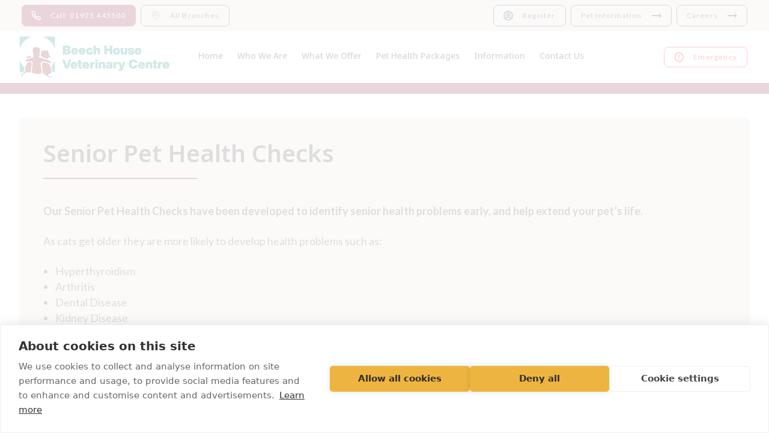

--- FILE ---
content_type: text/html; charset=UTF-8
request_url: https://www.warringtonvets.co.uk/what-we-offer/senior-cat-health-checks
body_size: 24418
content:
<!doctype html>
<html lang="en-GB">
<head>
  <!-- Google Tag Manager -->
<script>(function(w,d,s,l,i){w[l]=w[l]||[];w[l].push({'gtm.start':
new Date().getTime(),event:'gtm.js'});var f=d.getElementsByTagName(s)[0],
j=d.createElement(s),dl=l!='dataLayer'?'&l='+l:'';j.async=true;j.src=
'https://www.googletagmanager.com/gtm.js?id='+i+dl;f.parentNode.insertBefore(j,f);
})(window,document,'script','dataLayer','GTM-MZH4JGQ');</script>
<!-- End Google Tag Manager -->
<!-- Google Tag Manager -->
<script>(function(w,d,s,l,i){w[l]=w[l]||[];w[l].push({'gtm.start':
new Date().getTime(),event:'gtm.js'});var f=d.getElementsByTagName(s)[0],
j=d.createElement(s),dl=l!='dataLayer'?'&l='+l:'';j.async=true;j.src=
'https://www.googletagmanager.com/gtm.js?id='+i+dl;f.parentNode.insertBefore(j,f);
})(window,document,'script','dataLayer','GTM-PLFFJB87');</script>
<!-- End Google Tag Manager -->  <meta charset="UTF-8">
  <meta name="viewport" content="width=device-width, initial-scale=1">
  <link rel="profile" href="https://gmpg.org/xfn/11">

  <meta name='robots' content='index, follow, max-image-preview:large, max-snippet:-1, max-video-preview:-1' />

	<!-- This site is optimized with the Yoast SEO plugin v26.7 - https://yoast.com/wordpress/plugins/seo/ -->
	<title>Senior Cat Health Checks in Warrington | Beech House Vets</title>
	<meta name="description" content="Our senior cat health clinics are a great opportunity for the senior pets of Warrington to receive support tailored to their individual needs. Learn more here." />
	<link rel="canonical" href="https://www.warringtonvets.co.uk/what-we-offer/senior-cat-health-checks" />
	<meta property="og:locale" content="en_GB" />
	<meta property="og:type" content="article" />
	<meta property="og:title" content="Senior Cat Health Checks in Warrington | Beech House Vets" />
	<meta property="og:description" content="Our senior cat health clinics are a great opportunity for the senior pets of Warrington to receive support tailored to their individual needs. Learn more here." />
	<meta property="og:url" content="https://www.warringtonvets.co.uk/what-we-offer/senior-cat-health-checks" />
	<meta property="og:site_name" content="Beech House Vets" />
	<meta property="article:modified_time" content="2025-02-25T12:09:40+00:00" />
	<meta name="twitter:card" content="summary_large_image" />
	<meta name="twitter:label1" content="Estimated reading time" />
	<meta name="twitter:data1" content="1 minute" />
	<script type="application/ld+json" class="yoast-schema-graph">{"@context":"https://schema.org","@graph":[{"@type":"WebPage","@id":"https://www.warringtonvets.co.uk/what-we-offer/senior-cat-health-checks","url":"https://www.warringtonvets.co.uk/what-we-offer/senior-cat-health-checks","name":"Senior Cat Health Checks in Warrington | Beech House Vets","isPartOf":{"@id":"https://www.warringtonvets.co.uk/#website"},"datePublished":"2024-06-05T10:44:32+00:00","dateModified":"2025-02-25T12:09:40+00:00","description":"Our senior cat health clinics are a great opportunity for the senior pets of Warrington to receive support tailored to their individual needs. Learn more here.","breadcrumb":{"@id":"https://www.warringtonvets.co.uk/what-we-offer/senior-cat-health-checks#breadcrumb"},"inLanguage":"en-GB","potentialAction":[{"@type":"ReadAction","target":["https://www.warringtonvets.co.uk/what-we-offer/senior-cat-health-checks"]}]},{"@type":"BreadcrumbList","@id":"https://www.warringtonvets.co.uk/what-we-offer/senior-cat-health-checks#breadcrumb","itemListElement":[{"@type":"ListItem","position":1,"name":"Home","item":"https://www.warringtonvets.co.uk/"},{"@type":"ListItem","position":2,"name":"what we offer","item":"https://www.warringtonvets.co.uk/what-we-offer"},{"@type":"ListItem","position":3,"name":"Senior Pet Health Checks"}]},{"@type":"WebSite","@id":"https://www.warringtonvets.co.uk/#website","url":"https://www.warringtonvets.co.uk/","name":"Beech House Vets","description":"","potentialAction":[{"@type":"SearchAction","target":{"@type":"EntryPoint","urlTemplate":"https://www.warringtonvets.co.uk/?s={search_term_string}"},"query-input":{"@type":"PropertyValueSpecification","valueRequired":true,"valueName":"search_term_string"}}],"inLanguage":"en-GB"}]}</script>
	<!-- / Yoast SEO plugin. -->


<link rel='dns-prefetch' href='//fonts.googleapis.com' />
<style id='wp-img-auto-sizes-contain-inline-css' type='text/css'>
img:is([sizes=auto i],[sizes^="auto," i]){contain-intrinsic-size:3000px 1500px}
/*# sourceURL=wp-img-auto-sizes-contain-inline-css */
</style>
<style id='wp-block-library-inline-css' type='text/css'>
:root{--wp-block-synced-color:#7a00df;--wp-block-synced-color--rgb:122,0,223;--wp-bound-block-color:var(--wp-block-synced-color);--wp-editor-canvas-background:#ddd;--wp-admin-theme-color:#007cba;--wp-admin-theme-color--rgb:0,124,186;--wp-admin-theme-color-darker-10:#006ba1;--wp-admin-theme-color-darker-10--rgb:0,107,160.5;--wp-admin-theme-color-darker-20:#005a87;--wp-admin-theme-color-darker-20--rgb:0,90,135;--wp-admin-border-width-focus:2px}@media (min-resolution:192dpi){:root{--wp-admin-border-width-focus:1.5px}}.wp-element-button{cursor:pointer}:root .has-very-light-gray-background-color{background-color:#eee}:root .has-very-dark-gray-background-color{background-color:#313131}:root .has-very-light-gray-color{color:#eee}:root .has-very-dark-gray-color{color:#313131}:root .has-vivid-green-cyan-to-vivid-cyan-blue-gradient-background{background:linear-gradient(135deg,#00d084,#0693e3)}:root .has-purple-crush-gradient-background{background:linear-gradient(135deg,#34e2e4,#4721fb 50%,#ab1dfe)}:root .has-hazy-dawn-gradient-background{background:linear-gradient(135deg,#faaca8,#dad0ec)}:root .has-subdued-olive-gradient-background{background:linear-gradient(135deg,#fafae1,#67a671)}:root .has-atomic-cream-gradient-background{background:linear-gradient(135deg,#fdd79a,#004a59)}:root .has-nightshade-gradient-background{background:linear-gradient(135deg,#330968,#31cdcf)}:root .has-midnight-gradient-background{background:linear-gradient(135deg,#020381,#2874fc)}:root{--wp--preset--font-size--normal:16px;--wp--preset--font-size--huge:42px}.has-regular-font-size{font-size:1em}.has-larger-font-size{font-size:2.625em}.has-normal-font-size{font-size:var(--wp--preset--font-size--normal)}.has-huge-font-size{font-size:var(--wp--preset--font-size--huge)}.has-text-align-center{text-align:center}.has-text-align-left{text-align:left}.has-text-align-right{text-align:right}.has-fit-text{white-space:nowrap!important}#end-resizable-editor-section{display:none}.aligncenter{clear:both}.items-justified-left{justify-content:flex-start}.items-justified-center{justify-content:center}.items-justified-right{justify-content:flex-end}.items-justified-space-between{justify-content:space-between}.screen-reader-text{border:0;clip-path:inset(50%);height:1px;margin:-1px;overflow:hidden;padding:0;position:absolute;width:1px;word-wrap:normal!important}.screen-reader-text:focus{background-color:#ddd;clip-path:none;color:#444;display:block;font-size:1em;height:auto;left:5px;line-height:normal;padding:15px 23px 14px;text-decoration:none;top:5px;width:auto;z-index:100000}html :where(.has-border-color){border-style:solid}html :where([style*=border-top-color]){border-top-style:solid}html :where([style*=border-right-color]){border-right-style:solid}html :where([style*=border-bottom-color]){border-bottom-style:solid}html :where([style*=border-left-color]){border-left-style:solid}html :where([style*=border-width]){border-style:solid}html :where([style*=border-top-width]){border-top-style:solid}html :where([style*=border-right-width]){border-right-style:solid}html :where([style*=border-bottom-width]){border-bottom-style:solid}html :where([style*=border-left-width]){border-left-style:solid}html :where(img[class*=wp-image-]){height:auto;max-width:100%}:where(figure){margin:0 0 1em}html :where(.is-position-sticky){--wp-admin--admin-bar--position-offset:var(--wp-admin--admin-bar--height,0px)}@media screen and (max-width:600px){html :where(.is-position-sticky){--wp-admin--admin-bar--position-offset:0px}}

/*# sourceURL=wp-block-library-inline-css */
</style><style id='global-styles-inline-css' type='text/css'>
:root{--wp--preset--aspect-ratio--square: 1;--wp--preset--aspect-ratio--4-3: 4/3;--wp--preset--aspect-ratio--3-4: 3/4;--wp--preset--aspect-ratio--3-2: 3/2;--wp--preset--aspect-ratio--2-3: 2/3;--wp--preset--aspect-ratio--16-9: 16/9;--wp--preset--aspect-ratio--9-16: 9/16;--wp--preset--color--black: #000000;--wp--preset--color--cyan-bluish-gray: #abb8c3;--wp--preset--color--white: #ffffff;--wp--preset--color--pale-pink: #f78da7;--wp--preset--color--vivid-red: #cf2e2e;--wp--preset--color--luminous-vivid-orange: #ff6900;--wp--preset--color--luminous-vivid-amber: #fcb900;--wp--preset--color--light-green-cyan: #7bdcb5;--wp--preset--color--vivid-green-cyan: #00d084;--wp--preset--color--pale-cyan-blue: #8ed1fc;--wp--preset--color--vivid-cyan-blue: #0693e3;--wp--preset--color--vivid-purple: #9b51e0;--wp--preset--color--one: #12988B;--wp--preset--color--two: #922D4A;--wp--preset--color--three: #29485B;--wp--preset--color--four: #F1E9E4;--wp--preset--color--five: #FF0000;--wp--preset--color--six: #D8C3B6;--wp--preset--color--info: #0A9300;--wp--preset--color--success: #0A9300;--wp--preset--color--error: #FF0000;--wp--preset--color--light-gray: #D9D9D9;--wp--preset--color--dark-gray: #79858C;--wp--preset--color--gray: #BABDBF;--wp--preset--gradient--vivid-cyan-blue-to-vivid-purple: linear-gradient(135deg,rgb(6,147,227) 0%,rgb(155,81,224) 100%);--wp--preset--gradient--light-green-cyan-to-vivid-green-cyan: linear-gradient(135deg,rgb(122,220,180) 0%,rgb(0,208,130) 100%);--wp--preset--gradient--luminous-vivid-amber-to-luminous-vivid-orange: linear-gradient(135deg,rgb(252,185,0) 0%,rgb(255,105,0) 100%);--wp--preset--gradient--luminous-vivid-orange-to-vivid-red: linear-gradient(135deg,rgb(255,105,0) 0%,rgb(207,46,46) 100%);--wp--preset--gradient--very-light-gray-to-cyan-bluish-gray: linear-gradient(135deg,rgb(238,238,238) 0%,rgb(169,184,195) 100%);--wp--preset--gradient--cool-to-warm-spectrum: linear-gradient(135deg,rgb(74,234,220) 0%,rgb(151,120,209) 20%,rgb(207,42,186) 40%,rgb(238,44,130) 60%,rgb(251,105,98) 80%,rgb(254,248,76) 100%);--wp--preset--gradient--blush-light-purple: linear-gradient(135deg,rgb(255,206,236) 0%,rgb(152,150,240) 100%);--wp--preset--gradient--blush-bordeaux: linear-gradient(135deg,rgb(254,205,165) 0%,rgb(254,45,45) 50%,rgb(107,0,62) 100%);--wp--preset--gradient--luminous-dusk: linear-gradient(135deg,rgb(255,203,112) 0%,rgb(199,81,192) 50%,rgb(65,88,208) 100%);--wp--preset--gradient--pale-ocean: linear-gradient(135deg,rgb(255,245,203) 0%,rgb(182,227,212) 50%,rgb(51,167,181) 100%);--wp--preset--gradient--electric-grass: linear-gradient(135deg,rgb(202,248,128) 0%,rgb(113,206,126) 100%);--wp--preset--gradient--midnight: linear-gradient(135deg,rgb(2,3,129) 0%,rgb(40,116,252) 100%);--wp--preset--font-size--small: 13px;--wp--preset--font-size--medium: 20px;--wp--preset--font-size--large: 36px;--wp--preset--font-size--x-large: 42px;--wp--preset--spacing--20: 0.44rem;--wp--preset--spacing--30: 0.67rem;--wp--preset--spacing--40: 1rem;--wp--preset--spacing--50: 1.5rem;--wp--preset--spacing--60: 2.25rem;--wp--preset--spacing--70: 3.38rem;--wp--preset--spacing--80: 5.06rem;--wp--preset--shadow--natural: 6px 6px 9px rgba(0, 0, 0, 0.2);--wp--preset--shadow--deep: 12px 12px 50px rgba(0, 0, 0, 0.4);--wp--preset--shadow--sharp: 6px 6px 0px rgba(0, 0, 0, 0.2);--wp--preset--shadow--outlined: 6px 6px 0px -3px rgb(255, 255, 255), 6px 6px rgb(0, 0, 0);--wp--preset--shadow--crisp: 6px 6px 0px rgb(0, 0, 0);}:where(body) { margin: 0; }.wp-site-blocks > .alignleft { float: left; margin-right: 2em; }.wp-site-blocks > .alignright { float: right; margin-left: 2em; }.wp-site-blocks > .aligncenter { justify-content: center; margin-left: auto; margin-right: auto; }:where(.wp-site-blocks) > * { margin-block-start: 24px; margin-block-end: 0; }:where(.wp-site-blocks) > :first-child { margin-block-start: 0; }:where(.wp-site-blocks) > :last-child { margin-block-end: 0; }:root { --wp--style--block-gap: 24px; }:root :where(.is-layout-flow) > :first-child{margin-block-start: 0;}:root :where(.is-layout-flow) > :last-child{margin-block-end: 0;}:root :where(.is-layout-flow) > *{margin-block-start: 24px;margin-block-end: 0;}:root :where(.is-layout-constrained) > :first-child{margin-block-start: 0;}:root :where(.is-layout-constrained) > :last-child{margin-block-end: 0;}:root :where(.is-layout-constrained) > *{margin-block-start: 24px;margin-block-end: 0;}:root :where(.is-layout-flex){gap: 24px;}:root :where(.is-layout-grid){gap: 24px;}.is-layout-flow > .alignleft{float: left;margin-inline-start: 0;margin-inline-end: 2em;}.is-layout-flow > .alignright{float: right;margin-inline-start: 2em;margin-inline-end: 0;}.is-layout-flow > .aligncenter{margin-left: auto !important;margin-right: auto !important;}.is-layout-constrained > .alignleft{float: left;margin-inline-start: 0;margin-inline-end: 2em;}.is-layout-constrained > .alignright{float: right;margin-inline-start: 2em;margin-inline-end: 0;}.is-layout-constrained > .aligncenter{margin-left: auto !important;margin-right: auto !important;}.is-layout-constrained > :where(:not(.alignleft):not(.alignright):not(.alignfull)){margin-left: auto !important;margin-right: auto !important;}body .is-layout-flex{display: flex;}.is-layout-flex{flex-wrap: wrap;align-items: center;}.is-layout-flex > :is(*, div){margin: 0;}body .is-layout-grid{display: grid;}.is-layout-grid > :is(*, div){margin: 0;}body{padding-top: 0px;padding-right: 0px;padding-bottom: 0px;padding-left: 0px;}a:where(:not(.wp-element-button)){text-decoration: underline;}:root :where(.wp-element-button, .wp-block-button__link){background-color: #32373c;border-width: 0;color: #fff;font-family: inherit;font-size: inherit;font-style: inherit;font-weight: inherit;letter-spacing: inherit;line-height: inherit;padding-top: calc(0.667em + 2px);padding-right: calc(1.333em + 2px);padding-bottom: calc(0.667em + 2px);padding-left: calc(1.333em + 2px);text-decoration: none;text-transform: inherit;}.has-black-color{color: var(--wp--preset--color--black) !important;}.has-cyan-bluish-gray-color{color: var(--wp--preset--color--cyan-bluish-gray) !important;}.has-white-color{color: var(--wp--preset--color--white) !important;}.has-pale-pink-color{color: var(--wp--preset--color--pale-pink) !important;}.has-vivid-red-color{color: var(--wp--preset--color--vivid-red) !important;}.has-luminous-vivid-orange-color{color: var(--wp--preset--color--luminous-vivid-orange) !important;}.has-luminous-vivid-amber-color{color: var(--wp--preset--color--luminous-vivid-amber) !important;}.has-light-green-cyan-color{color: var(--wp--preset--color--light-green-cyan) !important;}.has-vivid-green-cyan-color{color: var(--wp--preset--color--vivid-green-cyan) !important;}.has-pale-cyan-blue-color{color: var(--wp--preset--color--pale-cyan-blue) !important;}.has-vivid-cyan-blue-color{color: var(--wp--preset--color--vivid-cyan-blue) !important;}.has-vivid-purple-color{color: var(--wp--preset--color--vivid-purple) !important;}.has-one-color{color: var(--wp--preset--color--one) !important;}.has-two-color{color: var(--wp--preset--color--two) !important;}.has-three-color{color: var(--wp--preset--color--three) !important;}.has-four-color{color: var(--wp--preset--color--four) !important;}.has-five-color{color: var(--wp--preset--color--five) !important;}.has-six-color{color: var(--wp--preset--color--six) !important;}.has-info-color{color: var(--wp--preset--color--info) !important;}.has-success-color{color: var(--wp--preset--color--success) !important;}.has-error-color{color: var(--wp--preset--color--error) !important;}.has-light-gray-color{color: var(--wp--preset--color--light-gray) !important;}.has-dark-gray-color{color: var(--wp--preset--color--dark-gray) !important;}.has-gray-color{color: var(--wp--preset--color--gray) !important;}.has-black-background-color{background-color: var(--wp--preset--color--black) !important;}.has-cyan-bluish-gray-background-color{background-color: var(--wp--preset--color--cyan-bluish-gray) !important;}.has-white-background-color{background-color: var(--wp--preset--color--white) !important;}.has-pale-pink-background-color{background-color: var(--wp--preset--color--pale-pink) !important;}.has-vivid-red-background-color{background-color: var(--wp--preset--color--vivid-red) !important;}.has-luminous-vivid-orange-background-color{background-color: var(--wp--preset--color--luminous-vivid-orange) !important;}.has-luminous-vivid-amber-background-color{background-color: var(--wp--preset--color--luminous-vivid-amber) !important;}.has-light-green-cyan-background-color{background-color: var(--wp--preset--color--light-green-cyan) !important;}.has-vivid-green-cyan-background-color{background-color: var(--wp--preset--color--vivid-green-cyan) !important;}.has-pale-cyan-blue-background-color{background-color: var(--wp--preset--color--pale-cyan-blue) !important;}.has-vivid-cyan-blue-background-color{background-color: var(--wp--preset--color--vivid-cyan-blue) !important;}.has-vivid-purple-background-color{background-color: var(--wp--preset--color--vivid-purple) !important;}.has-one-background-color{background-color: var(--wp--preset--color--one) !important;}.has-two-background-color{background-color: var(--wp--preset--color--two) !important;}.has-three-background-color{background-color: var(--wp--preset--color--three) !important;}.has-four-background-color{background-color: var(--wp--preset--color--four) !important;}.has-five-background-color{background-color: var(--wp--preset--color--five) !important;}.has-six-background-color{background-color: var(--wp--preset--color--six) !important;}.has-info-background-color{background-color: var(--wp--preset--color--info) !important;}.has-success-background-color{background-color: var(--wp--preset--color--success) !important;}.has-error-background-color{background-color: var(--wp--preset--color--error) !important;}.has-light-gray-background-color{background-color: var(--wp--preset--color--light-gray) !important;}.has-dark-gray-background-color{background-color: var(--wp--preset--color--dark-gray) !important;}.has-gray-background-color{background-color: var(--wp--preset--color--gray) !important;}.has-black-border-color{border-color: var(--wp--preset--color--black) !important;}.has-cyan-bluish-gray-border-color{border-color: var(--wp--preset--color--cyan-bluish-gray) !important;}.has-white-border-color{border-color: var(--wp--preset--color--white) !important;}.has-pale-pink-border-color{border-color: var(--wp--preset--color--pale-pink) !important;}.has-vivid-red-border-color{border-color: var(--wp--preset--color--vivid-red) !important;}.has-luminous-vivid-orange-border-color{border-color: var(--wp--preset--color--luminous-vivid-orange) !important;}.has-luminous-vivid-amber-border-color{border-color: var(--wp--preset--color--luminous-vivid-amber) !important;}.has-light-green-cyan-border-color{border-color: var(--wp--preset--color--light-green-cyan) !important;}.has-vivid-green-cyan-border-color{border-color: var(--wp--preset--color--vivid-green-cyan) !important;}.has-pale-cyan-blue-border-color{border-color: var(--wp--preset--color--pale-cyan-blue) !important;}.has-vivid-cyan-blue-border-color{border-color: var(--wp--preset--color--vivid-cyan-blue) !important;}.has-vivid-purple-border-color{border-color: var(--wp--preset--color--vivid-purple) !important;}.has-one-border-color{border-color: var(--wp--preset--color--one) !important;}.has-two-border-color{border-color: var(--wp--preset--color--two) !important;}.has-three-border-color{border-color: var(--wp--preset--color--three) !important;}.has-four-border-color{border-color: var(--wp--preset--color--four) !important;}.has-five-border-color{border-color: var(--wp--preset--color--five) !important;}.has-six-border-color{border-color: var(--wp--preset--color--six) !important;}.has-info-border-color{border-color: var(--wp--preset--color--info) !important;}.has-success-border-color{border-color: var(--wp--preset--color--success) !important;}.has-error-border-color{border-color: var(--wp--preset--color--error) !important;}.has-light-gray-border-color{border-color: var(--wp--preset--color--light-gray) !important;}.has-dark-gray-border-color{border-color: var(--wp--preset--color--dark-gray) !important;}.has-gray-border-color{border-color: var(--wp--preset--color--gray) !important;}.has-vivid-cyan-blue-to-vivid-purple-gradient-background{background: var(--wp--preset--gradient--vivid-cyan-blue-to-vivid-purple) !important;}.has-light-green-cyan-to-vivid-green-cyan-gradient-background{background: var(--wp--preset--gradient--light-green-cyan-to-vivid-green-cyan) !important;}.has-luminous-vivid-amber-to-luminous-vivid-orange-gradient-background{background: var(--wp--preset--gradient--luminous-vivid-amber-to-luminous-vivid-orange) !important;}.has-luminous-vivid-orange-to-vivid-red-gradient-background{background: var(--wp--preset--gradient--luminous-vivid-orange-to-vivid-red) !important;}.has-very-light-gray-to-cyan-bluish-gray-gradient-background{background: var(--wp--preset--gradient--very-light-gray-to-cyan-bluish-gray) !important;}.has-cool-to-warm-spectrum-gradient-background{background: var(--wp--preset--gradient--cool-to-warm-spectrum) !important;}.has-blush-light-purple-gradient-background{background: var(--wp--preset--gradient--blush-light-purple) !important;}.has-blush-bordeaux-gradient-background{background: var(--wp--preset--gradient--blush-bordeaux) !important;}.has-luminous-dusk-gradient-background{background: var(--wp--preset--gradient--luminous-dusk) !important;}.has-pale-ocean-gradient-background{background: var(--wp--preset--gradient--pale-ocean) !important;}.has-electric-grass-gradient-background{background: var(--wp--preset--gradient--electric-grass) !important;}.has-midnight-gradient-background{background: var(--wp--preset--gradient--midnight) !important;}.has-small-font-size{font-size: var(--wp--preset--font-size--small) !important;}.has-medium-font-size{font-size: var(--wp--preset--font-size--medium) !important;}.has-large-font-size{font-size: var(--wp--preset--font-size--large) !important;}.has-x-large-font-size{font-size: var(--wp--preset--font-size--x-large) !important;}
/*# sourceURL=global-styles-inline-css */
</style>

<link rel='stylesheet' id='vetpartners-normalize-styles-css' href='https://www.warringtonvets.co.uk/wp-content/themes/vetpartners/assets/dist/css/vetpartners-normalize.css?ver=1.0.0'  media='all' />
<link rel='stylesheet' id='vetpartners-base-styles-css' href='https://www.warringtonvets.co.uk/wp-content/themes/vetpartners/assets/dist/css/vetpartners-base.css?id=8bdeaf759398812c9f05ab29ddf3655c&#038;ver=1.0.0'  media='all' />
<style id='vetpartners-base-styles-inline-css' type='text/css'>
:root { --theme-color-one: #12988B;--theme-color-one-lighter: #094c46;--theme-color-one-darker: #118d81;--theme-color-one-contrast: #FFFFFF;--theme-color-two: #922D4A;--theme-color-two-lighter: #491725;--theme-color-two-darker: #872a45;--theme-color-two-contrast: #FFFFFF;--theme-color-three: #29485B;--theme-color-three-lighter: #15242e;--theme-color-three-darker: #264354;--theme-color-three-contrast: #FFFFFF;--theme-color-four: #F1E9E4;--theme-color-four-lighter: #797572;--theme-color-four-darker: #dfd7d3;--theme-color-four-contrast: #5A5A5A;--theme-color-five: #FF0000;--theme-color-five-lighter: #800000;--theme-color-five-darker: #ec0000;--theme-color-five-contrast: #FFFFFF;--theme-color-six: #D8C3B6;--theme-color-six-lighter: #6c625b;--theme-color-six-darker: #c8b4a8;--theme-color-six-contrast: #6B6B6B;--theme-color-seven: #FFFFFF;--theme-color-seven-lighter: #808080;--theme-color-seven-darker: #ececec;--theme-color-seven-contrast: #12988B;--theme-color-eight: #FFFFFF;--theme-color-eight-lighter: #808080;--theme-color-eight-darker: #ececec;--theme-color-eight-contrast: #922D4A;--theme-color-nine: #FFFFFF;--theme-color-nine-lighter: #808080;--theme-color-nine-darker: #ececec;--theme-color-nine-contrast: #29485B;--theme-color-ten: #FFFFFF;--theme-color-ten-lighter: #808080;--theme-color-ten-darker: #ececec;--theme-color-ten-contrast: #000000;--theme-color-eleven: #FFFFFF;--theme-color-eleven-lighter: #808080;--theme-color-eleven-darker: #ececec;--theme-color-eleven-contrast: #000000;--theme-color-twelve: #FFFFFF;--theme-color-twelve-lighter: #808080;--theme-color-twelve-darker: #ececec;--theme-color-twelve-contrast: #000000;--theme-color-thirteen: #FFFFFF;--theme-color-thirteen-lighter: #808080;--theme-color-thirteen-darker: #ececec;--theme-color-thirteen-contrast: #000000;--theme-color-fourteen: #FFFFFF;--theme-color-fourteen-lighter: #808080;--theme-color-fourteen-darker: #ececec;--theme-color-fourteen-contrast: #000000;--theme-color-fifteen: #FFFFFF;--theme-color-fifteen-lighter: #808080;--theme-color-fifteen-darker: #ececec;--theme-color-fifteen-contrast: #000000;--theme-color-info: #0A9300;--theme-color-info-lighter: #054a00;--theme-color-info-darker: #0a8800;--theme-color-info-contrast: #FFFFFF;--theme-color-success: #0A9300;--theme-color-success-lighter: #054a00;--theme-color-success-darker: #0a8800;--theme-color-success-contrast: #FFFFFF;--theme-color-error: #FF0000;--theme-color-error-lighter: #800000;--theme-color-error-darker: #ec0000;--theme-color-error-contrast: #FFFFFF;--theme-color-white: #FFFFFF;--theme-color-white-lighter: #808080;--theme-color-white-darker: #ececec;--theme-color-white-contrast: #262626;--theme-color-light_gray: #D9D9D9;--theme-color-light_gray-lighter: #6d6d6d;--theme-color-light_gray-darker: #c8c8c8;--theme-color-light_gray-contrast: #F2F2F2;--theme-color-dark_gray: #79858C;--theme-color-dark_gray-lighter: #3d4346;--theme-color-dark_gray-darker: #707b82;--theme-color-dark_gray-contrast: #FFFFFF;--theme-color-gray: #BABDBF;--theme-color-gray-lighter: #5d5f60;--theme-color-gray-darker: #acafb1;--theme-color-gray-contrast: #F2F2F2;--theme-color-black: #000000;--theme-color-black-lighter: #000000;--theme-color-black-darker: #000000;--theme-color-black-contrast: #FFFFFF; }
                :root {
                    --theme-font-normal: 'Lato';
                    --theme-font-heading: 'Noto Sans Tamil';
                }
            
            body {
                --theme-body-color: var(--theme-color-dark_gray);
                --theme-body-color-contrast: var(--theme-color-dark_gray-contrast);
                --theme-body-color-lighter: var(--theme-color-dark_gray-lighter);
                --theme-body-color-darker: var(--theme-color-dark_gray-darker);
            }
        
            a, .cookie-consent-btn {
                --theme-link-color: var(--theme-color-one);
                --theme-link-color-contrast: var(--theme-color-one-contrast);
                --theme-link-color-lighter: var(--theme-color-one-lighter);
                --theme-link-color-darker: var(--theme-color-one-darker);
            }
        
            .button, ul.button {
                --theme-button-color: var(--theme-color-three);
                --theme-button-color-contrast: var(--theme-color-three-contrast);
                --theme-button-color-lighter: var(--theme-color-three-lighter);
                --theme-button-color-darker: var(--theme-color-three-darker);
                --theme-button-rounded: 0.375em;
                --theme-button-border: 0px;
                --theme-button-font-weight: 400;
            }
        
        .header-nav, .header-nav .button-wrapper ul.button--clear, .header-nav .button-wrapper ul.button--clear .text-clear {
            --theme-navigation-background: var(--theme-color-white);
            --theme-navigation-background-contrast: var(--theme-color-white-contrast);
            --theme-navigation-background-lighter: var(--theme-color-white-lighter);
            --theme-navigation-background-darker: var(--theme-color-white-darker);
            --theme-navigation-color: var(--theme-color-three);
            --theme-navigation-color-contrast: var(--theme-color-three-contrast);
            --theme-navigation-color-lighter: var(--theme-color-three-lighter);
            --theme-navigation-color-darker: var(--theme-color-three-darker);
        }
        .header, header {
            --theme-header-border-color: var(--theme-color-two);
            --theme-header-border-color-contrast: var(--theme-color-two-contrast);
            --theme-header-border-color-lighter: var(--theme-color-two-lighter);
            --theme-header-border-color-darker: var(--theme-color-two-darker);
            --theme-header-border-width: 18px;
        }
        .header__top, .header__top .button-wrapper ul.button--clear, .header__top .button-wrapper ul.button--clear text-clear {
            --theme-header-top-background: var(--theme-color-four);
            --theme-header-top-background-contrast: var(--theme-color-four);-contrast);
            --theme-header-top-background-lighter: var(--theme-color-four);-lighter);
            --theme-header-top-background-darker: var(--theme-color-four);-darker);
            --theme-header-top-color: var(--theme-color-three);
            --theme-header-top-color-contrast: var(--theme-color-three-contrast);
            --theme-header-top-color-lighter: var(--theme-color-three-lighter);
            --theme-header-top-color-darker: var(--theme-color-three-darker);
        }
        .header-nav .menu, .header__navigation--mobile .menu {
            --theme-header-navigation-font-family:  var(--theme-font-heading);
        }
    
        .mobile-nav-btn {
            --theme-mobile-nav-button-color: var(--theme-color-one);
            --theme-mobile-nav-button-color-contrast: var(--theme-color-one-contrast);
            --theme-mobile-nav-button-color-lighter: var(--theme-color-one-lighter);
            --theme-mobile-nav-button-color-darker: var(--theme-color-one-darker);
        }
        .header--mobile, .header--mobile .button-wrapper ul.button--clear, .header--mobile .button-wrapper ul.button--clear .text-clear {
            --theme-mobile-header-background: var(--theme-color-white);
            --theme-mobile-header-background-contrast: var(--theme-color-white-contrast);
            --theme-mobile-header-background-lighter: var(--theme-color-white-lighter);
            --theme-mobile-header-background-darker: var(--theme-color-white-darker);
        }
    
        footer, .footer-nav, .footer-wrapper {
            --theme-footer-background: var(--theme-color-two);
            --theme-footer-background-contrast: var(--theme-color-two-contrast);
            --theme-footer-background-lighter: var(--theme-color-two-lighter);
            --theme-footer-background-darker: var(--theme-color-two-darker);
            --theme-footer-color: var(--theme-color-white);
            --theme-footer-color-contrast: var(--theme-color-white-contrast);
            --theme-footer-color-lighter: var(--theme-color-white-lighter);
            --theme-footer-color-darker: var(--theme-color-white-darker);
        }
        footer a, footer button {
            --theme-footer-link-color: var(--theme-color-white);
            --theme-footer-link-color-contrast: var(--theme-color-white-contrast);
            --theme-footer-link-color-lighter: var(--theme-color-white-lighter);
            --theme-footer-link-color-darker: var(--theme-color-white-darker);
        }
    
            .tab-nav__item, .accordionItem__item, .tabsItem__item {
                --theme-tab-color: var(--theme-color-four);
                --theme-tab-color-contrast: var(--theme-color-four-contrast);
                --theme-tab-color-lighter: var(--theme-color-four-lighter);
                --theme-tab-color-darker: var(--theme-color-four-darker);
                --theme-tab-color-active: var(--theme-color-two);
                --theme-tab-color-active-contrast: var(--theme-color-two-contrast);
                --theme-tab-color-active-lighter: var(--theme-color-two-lighter);
                --theme-tab-color-active-darker: var(--theme-color-two-darker);
                --theme-tab-rounded: 0.75rem;
                --theme-tab-border: none;
                --theme-tab-border-color: var(--theme-color-default);
                --theme-tab-border-color-active: var(--theme-color-default);
            }
        
            .text-block {
                --theme-text-block-color: var(--theme-color-white);
                --theme-text-block-color-contrast: var(--theme-color-white-contrast);
                --theme-text-block-color-lighter: var(--theme-color-white-lighter);
                --theme-text-block-color-darker: var(--theme-color-white-darker);
                --theme-text-block-padding: 0px;
                --theme-text-block-text-align: left;
                --theme-text-block-title-text-align: left;
                --theme-text-block-rounding: 0px;
            }
            .text-block__heading--align-default {
                --theme-text-block-heading-underline-margin-left: auto;
                --theme-text-block-heading-underline-margin-right: auto;
            }
        
            .image-block, .action-block-grid-item__gradient, .action-block-grid-item__image, .action-block-grid .card.rounded-default {
                --theme-image-block-rounding: 0px;
                --theme-image-block-border-width: 0;
                --theme-image-block-border-color: var(--theme-color-white);
                --theme-image-block-border-color-contrast: var(--theme-color-white-contrast);
                --theme-image-block-border-color-lighter: var(--theme-color-white-lighter);
                --theme-image-block-border-color-darker: var(--theme-color-white-darker);
            }
        
            .action-block-grid__action-block, .action-block-grid .card__content-wrapper--default-color {
                --theme-action-grid-block-horizontal-alignment: center;
                --theme-action-grid-block-background: var(--theme-color-white);
                --theme-action-grid-block-background-contrast: var(--theme-color-white-contrast);
                --theme-action-grid-block-background-lighter: var(--theme-color-white-lighter);
                --theme-action-grid-block-background-darker: var(--theme-color-white-darker);
            }
        
            .hero {
                --theme-hero-color: var(--theme-color-default);
                --theme-hero-color-contrast: var(--theme-color-default-contrast);
                --theme-hero-color-lighter: var(--theme-color-default-lighter);
                --theme-hero-color-darker: var(--theme-color-default-darker);
            }
        
            .testimonial__background {
                --theme-testimonial-color: var(--theme-color-white);
                --theme-testimonial-color-contrast: var(--theme-color-white-contrast);
                --theme-testimonial-color-lighter: var(--theme-color-white-lighter);
                --theme-testimonial-color-darker: var(--theme-color-white-darker);
            }
        
            .product-list__item {
                --theme-product-list-item-background: var(--theme-color-white);
                --theme-product-list-item-background-contrast: var(--theme-color-white-contrast);
                --theme-product-list-item-background-lighter: var(--theme-color-white-lighter);
                --theme-product-list-item-background-darker: var(--theme-color-white-darker);
                --theme-product-list-item-rounding: 0;
                --theme-product-list-item-border-width: 0;
            }
        
        h1, h2, h3, h4, h1::after, h2::after, h3::after, h4::after {
            --theme-heading-color: var(--theme-color-three);
            --theme-heading-color-contrast: var(--theme-color-three-contrast);
            --theme-heading-color-lighter: var(--theme-color-three-lighter);
            --theme-heading-color-darker: var(--theme-color-three-darker);
            --theme-heading-underline-display: block;
            --theme-heading-underline-height: 2px;
            --theme-heading-font-weight: 600;
        }
    
            h1, h2, h3,h4, h1::after, h2::after, h3::after, h4::after {
                --theme-heading-underline-color: var(--theme-color-two);
                --theme-heading-underline-color-contrast: var(--theme-color-two-contrast);
                --theme-heading-underline-color-lighter: var(--theme-color-two-lighter);
                --theme-heading-underline-color-darker: var(--theme-color-two-darker);
            }
        
        .layout-row {
            --theme-row-color: var(--theme-color-white);
            --theme-row-color-contrast: var(--theme-color-white-contrast);
            --theme-row-color-lighter: var(--theme-color-white-lighter);
            --theme-row-color-darker: var(--theme-color-white-darker);
        }

        .gradient-wrapper__overlay {
            --theme-gradient-background: #000000;
            --theme-gradient-opacity: 0.15;
        }   
    
/*# sourceURL=vetpartners-base-styles-inline-css */
</style>
<link rel='stylesheet' id='vetpartners-font-heading-css' href='https://fonts.googleapis.com/css2?family=Noto+Sans+Tamil%3Awght%40100..900&#038;display=swap&#038;ver=6.9'  media='screen' />
<link rel='stylesheet' id='vetpartners-font-css' href='https://fonts.googleapis.com/css2?family=Lato%3Aital%2Cwght%400%2C300%3B0%2C400%3B0%2C700%3B0%2C900%3B1%2C300%3B1%2C400%3B1%2C700%3B1%2C900&#038;display=swap&#038;ver=6.9'  media='screen' />
<script  src="https://www.warringtonvets.co.uk/wp-includes/js/jquery/jquery.min.js?ver=3.7.1" id="jquery-core-js"></script>
<script  src="https://www.warringtonvets.co.uk/wp-includes/js/jquery/jquery-migrate.min.js?ver=3.4.1" id="jquery-migrate-js"></script>
<style>
        a:where(:not(.wp-element-button)) {
            text-decoration: unset!important;
        }
        a:where(:not(.wp-element-button)):hover {
            text-decoration: unset!important;
        }
    </style><link rel="icon" href="https://www.warringtonvets.co.uk/wp-content/uploads/sites/109/2024/06/cropped-Icon-32x32.jpg" sizes="32x32" />
<link rel="icon" href="https://www.warringtonvets.co.uk/wp-content/uploads/sites/109/2024/06/cropped-Icon-192x192.jpg" sizes="192x192" />
<link rel="apple-touch-icon" href="https://www.warringtonvets.co.uk/wp-content/uploads/sites/109/2024/06/cropped-Icon-180x180.jpg" />
<meta name="msapplication-TileImage" content="https://www.warringtonvets.co.uk/wp-content/uploads/sites/109/2024/06/cropped-Icon-270x270.jpg" />
  
    
  <svg xmlns="http://www.w3.org/2000/svg" style="display: none;">
    <!-- arrow right circle  -->
    <symbol id="arrow-right-circle" viewBox="0 0 16 16" fill="none" xmlns="http://www.w3.org/2000/svg">
        <path
          d="M3.80958 8.76181V7.238H9.90482L7.23815 4.57134L8.32006 3.48943L12.8305 7.99991L8.32006 12.5104L7.23815 11.4285L9.90482 8.76181H3.80958ZM16.0001 7.99991C16.0001 10.0206 15.1973 11.9585 13.7685 13.3874C12.3396 14.8162 10.4017 15.619 8.38101 15.619C7.38046 15.619 6.38971 15.4219 5.46533 15.039C4.54094 14.6561 3.70102 14.0949 2.99353 13.3874C1.56468 11.9585 0.761963 10.0206 0.761963 7.99991C0.761963 5.97921 1.56468 4.04128 2.99353 2.61243C4.42238 1.18358 6.36031 0.380859 8.38101 0.380859C9.38156 0.380859 10.3723 0.577932 11.2967 0.960825C12.2211 1.34372 13.061 1.90493 13.7685 2.61243C14.476 3.31992 15.0372 4.15984 15.4201 5.08422C15.803 6.00861 16.0001 6.99936 16.0001 7.99991ZM14.4762 7.99991C14.4762 6.38335 13.8341 4.833 12.691 3.68992C11.5479 2.54684 9.99757 1.90467 8.38101 1.90467C6.76445 1.90467 5.21411 2.54684 4.07103 3.68992C2.92795 4.833 2.28577 6.38335 2.28577 7.99991C2.28577 9.61646 2.92795 11.1668 4.07103 12.3099C5.21411 13.453 6.76445 14.0951 8.38101 14.0951C9.99757 14.0951 11.5479 13.453 12.691 12.3099C13.8341 11.1668 14.4762 9.61646 14.4762 7.99991Z"
          fill="currentColor"
        />
    </symbol>

    <!-- arrow left circle  -->
    <symbol id="arrow-left-circle" viewBox="0 0 16 16" fill="none" xmlns="http://www.w3.org/2000/svg">
        <path
          d="M3.80958 8.76181V7.238H9.90482L7.23815 4.57134L8.32006 3.48943L12.8305 7.99991L8.32006 12.5104L7.23815 11.4285L9.90482 8.76181H3.80958ZM16.0001 7.99991C16.0001 10.0206 15.1973 11.9585 13.7685 13.3874C12.3396 14.8162 10.4017 15.619 8.38101 15.619C7.38046 15.619 6.38971 15.4219 5.46533 15.039C4.54094 14.6561 3.70102 14.0949 2.99353 13.3874C1.56468 11.9585 0.761963 10.0206 0.761963 7.99991C0.761963 5.97921 1.56468 4.04128 2.99353 2.61243C4.42238 1.18358 6.36031 0.380859 8.38101 0.380859C9.38156 0.380859 10.3723 0.577932 11.2967 0.960825C12.2211 1.34372 13.061 1.90493 13.7685 2.61243C14.476 3.31992 15.0372 4.15984 15.4201 5.08422C15.803 6.00861 16.0001 6.99936 16.0001 7.99991ZM14.4762 7.99991C14.4762 6.38335 13.8341 4.833 12.691 3.68992C11.5479 2.54684 9.99757 1.90467 8.38101 1.90467C6.76445 1.90467 5.21411 2.54684 4.07103 3.68992C2.92795 4.833 2.28577 6.38335 2.28577 7.99991C2.28577 9.61646 2.92795 11.1668 4.07103 12.3099C5.21411 13.453 6.76445 14.0951 8.38101 14.0951C9.99757 14.0951 11.5479 13.453 12.691 12.3099C13.8341 11.1668 14.4762 9.61646 14.4762 7.99991Z"
          fill="currentColor"
          transform="rotate(180)"
          style="transform-origin: center;"
        />
    </symbol>

    <!-- arrow right icons -->
    <symbol id="arrow-right" viewBox="0 0 12 7" fill="none" xmlns="http://www.w3.org/2000/svg">
        <path d="M9.0075 2.75H0V4.25H9.0075V6.5L12 3.5L9.0075 0.5V2.75Z" fill="currentColor" />    
    </symbol>

    <!-- arrow left icons -->
    <symbol id="arrow-left" viewBox="0 0 12 7" fill="none" xmlns="http://www.w3.org/2000/svg">
      <path d="M9.0075 2.75H0V4.25H9.0075V6.5L12 3.5L9.0075 0.5V2.75Z" fill="currentColor" transform="rotate(180 6 3.5)"/>    
    </symbol>

    <!-- bookmark icons -->
    <symbol id="bookmark" viewBox="0 0 14 17" fill="none" xmlns="http://www.w3.org/2000/svg">
        <path
          d="M13.0195 16.375L6.89453 12L0.769531 16.375V2.375C0.769531 1.91087 0.953906 1.46575 1.28209 1.13756C1.61028 0.809374 2.0554 0.625 2.51953 0.625H11.2695C11.7337 0.625 12.1788 0.809374 12.507 1.13756C12.8352 1.46575 13.0195 1.91087 13.0195 2.375V16.375Z"
          stroke="currentColor"
          strokeLinecap="round"
          strokeLinejoin="round"
        />
    </symbol>

    <!-- burger menu icon -->
    <symbol id="burger" viewBox="0 0 18 12" fill="none" xmlns="http://www.w3.org/2000/svg">
        <path d="M0 12H18V10H0V12ZM0 7H18V5H0V7ZM0 0V2H18V0H0Z" fill="currentColor" />
    </symbol>


    <!-- Calendar Icon -->
    <symbol id="calendar" viewBox="0 0 24 24" fill="none" xmlns="http://www.w3.org/2000/svg">
        <path
          d="M18.6367 3.92969H4.63672C3.53215 3.92969 2.63672 4.82512 2.63672 5.92969V19.9297C2.63672 21.0343 3.53215 21.9297 4.63672 21.9297H18.6367C19.7413 21.9297 20.6367 21.0343 20.6367 19.9297V5.92969C20.6367 4.82512 19.7413 3.92969 18.6367 3.92969Z"
          stroke="currentColor"
          strokeWidth="2"
          strokeLinecap="round"
          strokeLinejoin="round"
        />
        <path
          d="M15.6367 1.92969V5.92969"
          stroke="currentColor"
          strokeWidth="2"
          strokeLinecap="round"
          strokeLinejoin="round"
        />
        <path
          d="M7.63672 1.92969V5.92969"
          stroke="currentColor"
          strokeWidth="2"
          strokeLinecap="round"
          strokeLinejoin="round"
        />
        <path
          d="M2.63672 9.92969H20.6367"
          stroke="currentColor"
          strokeWidth="2"
          strokeLinecap="round"
          strokeLinejoin="round"
        />
    </symbol>


    <!-- Card Icon -->
    <symbol id="card" viewBox="0 0 24 24" fill="none" xmlns="http://www.w3.org/2000/svg">
        <path
          d="M21 4H3C1.89543 4 1 4.89543 1 6V18C1 19.1046 1.89543 20 3 20H21C22.1046 20 23 19.1046 23 18V6C23 4.89543 22.1046 4 21 4Z"
          stroke="currentColor"
          strokeWidth="2"
          strokeLinecap="round"
          strokeLinejoin="round"
        />
        <path d="M1 10H23" stroke="currentColor" strokeWidth="2" strokeLinecap="round" strokeLinejoin="round" />    
    </symbol>


    <!-- Cart Icon -->
    <symbol id="cart" viewBox="0 0 21 20" fill="none" xmlns="http://www.w3.org/2000/svg">
        <path opacity="0.3" d="M14.5502 9L17.3102 4H5.16016L7.53016 9H14.5502Z" fill="currentColor" />
        <path
          d="M14.55 11C15.3 11 15.96 10.59 16.3 9.97L19.88 3.48C19.9643 3.32843 20.0075 3.15747 20.0054 2.98406C20.0034 2.81064 19.956 2.64077 19.8681 2.49126C19.7803 2.34175 19.6549 2.21778 19.5043 2.13162C19.3538 2.04545 19.1834 2.00009 19.01 2H4.21L3.27 0H0V2H2L5.6 9.59L4.25 12.03C3.52 13.37 4.48 15 6 15H18V13H6L7.1 11H14.55ZM5.16 4H17.31L14.55 9H7.53L5.16 4ZM6 16C4.9 16 4.01 16.9 4.01 18C4.01 19.1 4.9 20 6 20C7.1 20 8 19.1 8 18C8 16.9 7.1 16 6 16ZM16 16C14.9 16 14.01 16.9 14.01 18C14.01 19.1 14.9 20 16 20C17.1 20 18 19.1 18 18C18 16.9 17.1 16 16 16Z"
          fill="currentColor"
        />
    </symbol>



    <!-- Cat Icon -->
    <symbol id="cat" viewBox="0 0 29 32" fill="none" xmlns="http://www.w3.org/2000/svg">
        <path
          d="M23.8207 11.1499C23.5736 10.4272 23.1046 9.79959 22.4796 9.35549C21.8545 8.91138 21.105 8.67311 20.3365 8.6742H17.3852V0L16.1449 0.175969C13.3314 0.575119 11.1398 1.9911 9.63167 4.38465C8.54432 6.11 8.03885 8.01329 7.80428 9.43682C6.18478 10.6743 4.77587 12.3782 3.61151 14.5088C2.63025 16.3041 1.81795 18.4083 1.19709 20.7631C0.148049 24.7418 0.00604429 28.042 0.000543389 28.1806L0 32H2.17286V28.2475C2.20002 27.6924 2.88431 15.5439 9.44165 10.918L9.82603 10.6468L9.88919 10.1827C10.2162 7.77985 11.3463 3.81115 15.212 2.59124V10.8325H20.3365C20.6507 10.8316 20.9573 10.9285 21.2131 11.1097C21.469 11.2908 21.6611 11.5471 21.7626 11.8424C22.629 14.3822 24.1176 17.5604 26.4377 19.0539L25.7399 21.6525C25.4971 22.5792 24.9446 23.3966 24.1731 23.9709C23.4015 24.5452 22.4565 24.8424 21.4927 24.8137C19.5458 24.7557 17.5194 25.008 15.4696 25.5631L14.6687 25.78V32H16.8419V27.4452C18.3437 27.0928 19.8847 26.9335 21.4274 26.971C22.8801 27.0108 24.3038 26.5621 25.4677 25.6977C26.6315 24.8333 27.4673 23.6038 27.8395 22.2086L29 17.8866L28.1357 17.5187C26.5194 16.8307 24.9871 14.5689 23.8207 11.1499Z"
          fill="currentColor"
        />
    </symbol>


    <!-- Chevron Up Icon -->
    <symbol id="chevron-up" width="12" height="8" viewBox="0 0 12 8" fill="none" xmlns="http://www.w3.org/2000/svg">
        <path d="M1.41 7.41L6 2.83L10.59 7.41L12 6L6 0L0 6L1.41 7.41Z" fill="currentColor" />
    </symbol>

    <!-- Clock icon -->

    <symbol id="ClockIcon" width="24" height="24" viewBox="0 0 24 24" fill="none" xmlns="http://www.w3.org/2000/svg">
        <path
          d="M12 22C17.5228 22 22 17.5228 22 12C22 6.47715 17.5228 2 12 2C6.47715 2 2 6.47715 2 12C2 17.5228 6.47715 22 12 22Z"
          stroke="currentColor"
          strokeWidth="2"
          strokeLinecap="round"
          strokeLinejoin="round"
        />
        <path d="M12 6V12L16 14" stroke="currentColor" strokeWidth="2" strokeLinecap="round" strokeLinejoin="round" />    
    </symbol>

    <!-- Dog Icon -->
    <symbol id="dog" viewBox="0 0 16 16" fill="none" xmlns="http://www.w3.org/2000/svg">
        <path
          d="M9.47483 0H12.1565C12.585 0 13.0043 0.1128 13.3689 0.3264L15.6994 1.6888C15.7913 1.74251 15.8672 1.8177 15.9198 1.90719C15.9724 1.99668 16 2.09749 16 2.2V3.4C16 3.87739 15.8004 4.33523 15.4451 4.67279C15.0899 5.01036 14.608 5.2 14.1056 5.2H13.8951V12.4376C14.7345 12.5448 15.3222 12.8816 15.659 13.4576C15.8468 13.78 15.9268 14.1296 15.9638 14.452C16 14.7648 16 15.092 16 15.38V15.4C16 15.5591 15.9335 15.7117 15.815 15.8243C15.6966 15.9368 15.536 16 15.3685 16H3.23003C2.52356 16.0006 1.83641 15.7809 1.27402 15.3746C0.711634 14.9683 0.305087 14.398 0.116769 13.751C-0.0715489 13.104 -0.0312328 12.4162 0.23153 11.7931C0.494294 11.17 0.964986 10.646 1.57137 10.3016C1.71507 10.2197 1.88712 10.1954 2.04967 10.234C2.21223 10.2727 2.35197 10.3711 2.43817 10.5076C2.52436 10.6441 2.54994 10.8076 2.50929 10.9621C2.46863 11.1165 2.36506 11.2493 2.22137 11.3312C1.85214 11.5407 1.56548 11.8596 1.40539 12.2388C1.2453 12.6181 1.22063 13.0368 1.33516 13.4306C1.44969 13.8245 1.69709 14.1718 2.03939 14.4192C2.38169 14.6665 2.79997 14.8003 3.23003 14.8C3.49861 14.8 3.66532 14.7336 3.77646 14.6592C3.89349 14.5808 3.98527 14.4688 4.05515 14.3336C4.14339 14.1605 4.19679 13.9733 4.21259 13.7816V13.7536L4.21596 13.6392C4.24115 13.0515 4.31433 12.4665 4.43487 11.8896C4.65378 10.8568 5.10591 9.5152 6.07837 8.5784C6.79235 7.8904 7.18049 6.8832 7.38088 5.8872C7.58042 4.904 7.58042 4.0064 7.58042 3.6V1.8C7.58042 1.32261 7.78001 0.864773 8.13528 0.527208C8.49055 0.189642 8.9724 0 9.47483 0ZM4.84406 13.8L5.47553 13.8208V13.8256L5.47469 13.8336L5.473 13.856C5.46496 13.958 5.45091 14.0595 5.43091 14.16C5.39807 14.3304 5.33661 14.56 5.22042 14.8H11.3246C11.2488 14.4048 11.0383 13.9952 10.4717 13.744C10.3425 13.6904 10.2058 13.6549 10.0659 13.6384C9.8703 13.6097 9.67273 13.595 9.47483 13.5944L9.23656 13.5976L9.11784 13.5992H9.06732C8.98283 13.6032 8.89836 13.5911 8.81891 13.5635C8.73946 13.5359 8.66665 13.4934 8.60482 13.4385C8.54298 13.3837 8.49337 13.3176 8.45894 13.2442C8.4245 13.1708 8.40595 13.0915 8.40437 13.0112C8.40279 12.9308 8.41822 12.8509 8.44974 12.7764C8.48127 12.7018 8.52824 12.634 8.58788 12.577C8.64752 12.5199 8.7186 12.4749 8.79691 12.4445C8.87522 12.4141 8.95916 12.399 9.04375 12.4L9.09595 12.3992L9.21635 12.3976L9.47483 12.3944C9.67269 12.3944 9.8916 12.4072 10.1063 12.432V10.6024C10.1063 10.4433 10.1728 10.2907 10.2913 10.1781C10.4097 10.0656 10.5703 10.0024 10.7378 10.0024C10.9052 10.0024 11.0659 10.0656 11.1843 10.1781C11.3027 10.2907 11.3692 10.4433 11.3692 10.6024V12.8456C12.2659 13.3912 12.5261 14.208 12.601 14.8H14.7261C14.7223 14.7279 14.7164 14.6558 14.7084 14.584C14.6807 14.3432 14.6293 14.168 14.5544 14.04C14.4449 13.8528 14.1898 13.6 13.2636 13.6C13.0962 13.6 12.9355 13.5368 12.8171 13.4243C12.6987 13.3117 12.6322 13.1591 12.6322 13V4.6C12.6322 4.44087 12.6987 4.28826 12.8171 4.17574C12.9355 4.06321 13.0962 4 13.2636 4H14.1056C14.2731 4 14.4337 3.93679 14.5521 3.82426C14.6705 3.71174 14.7371 3.55913 14.7371 3.4V2.536L12.7071 1.348C12.5415 1.25117 12.3509 1.19994 12.1565 1.2H9.47399C9.30666 1.20021 9.14626 1.26352 9.02802 1.37602C8.90977 1.48852 8.84336 1.64101 8.84336 1.8V3.5856C8.84818 3.74732 8.90883 3.90305 9.01596 4.0288C9.101 4.12 9.23487 4.2 9.47483 4.2C9.71647 4.2 9.85624 4.1192 9.94296 4.0248C10.0541 3.89338 10.112 3.7285 10.1063 3.56C10.1063 3.40087 10.1728 3.24826 10.2913 3.13574C10.4097 3.02321 10.5703 2.96 10.7378 2.96C10.9052 2.96 11.0659 3.02321 11.1843 3.13574C11.3027 3.24826 11.3692 3.40087 11.3692 3.56C11.3692 4.0032 11.2202 4.46 10.8927 4.8152C10.5559 5.1808 10.0642 5.4 9.47483 5.4C9.21214 5.4 8.9705 5.3568 8.75496 5.2768C8.72176 5.55696 8.67738 5.83583 8.62193 6.1128C8.40133 7.2056 7.94752 8.4872 6.97758 9.4216C6.26613 10.1064 5.8763 11.1656 5.67339 12.1256C5.56028 12.6689 5.49411 13.2201 5.47553 13.7736V13.8208L4.84406 13.8Z"
          fill="currentColor"
        />    
    </symbol>

    <!-- Facebook Icon -->
    <symbol id="facebook" viewBox="0 0 24 24" fill="currentColor" xmlns="http://www.w3.org/2000/svg">
        <path d="M19 0h-14c-2.761 0-5 2.239-5 5v14c0 2.761 2.239 5 5 5h14c2.762 0 5-2.239 5-5v-14c0-2.761-2.238-5-5-5zm-3 7h-1.924c-.615 0-1.076.252-1.076.889v1.111h3l-.238 3h-2.762v8h-3v-8h-2v-3h2v-1.923c0-2.022 1.064-3.077 3.461-3.077h2.539v3z" />    
    </symbol>

    <!-- Female Icon -->
    <symbol id="female" viewBox="0 0 19 30" fill="none" xmlns="http://www.w3.org/2000/svg">
        <path
          d="M19.0005 9.91088C19.0009 8.12203 18.4833 6.37133 17.51 4.87041C16.5368 3.36948 15.1496 2.18259 13.5162 1.45319C11.8828 0.723787 10.0731 0.483109 8.30587 0.760244C6.53862 1.03738 4.88947 1.82047 3.55776 3.01484C2.22605 4.20922 1.2688 5.76376 0.801709 7.49056C0.334621 9.21735 0.377693 11.0425 0.925721 12.7453C1.47375 14.4481 2.50327 15.9558 3.88984 17.086C5.27641 18.2163 6.96067 18.9207 8.73903 19.1141V23.6674H5.78811C5.52251 23.6674 5.26779 23.7729 5.07999 23.9607C4.89218 24.1485 4.78667 24.4032 4.78667 24.6688C4.78667 24.9344 4.89218 25.1891 5.07999 25.3769C5.26779 25.5647 5.52251 25.6702 5.78811 25.6702H8.73903V28.3574C8.73903 28.623 8.84454 28.8778 9.03234 29.0656C9.22015 29.2534 9.47487 29.3589 9.74047 29.3589C10.0061 29.3589 10.2608 29.2534 10.4486 29.0656C10.6364 28.8778 10.7419 28.623 10.7419 28.3574V25.6702H13.6928C13.9584 25.6702 14.2131 25.5647 14.401 25.3769C14.5888 25.1891 14.6943 24.9344 14.6943 24.6688C14.6943 24.4032 14.5888 24.1485 14.401 23.9607C14.2131 23.7729 13.9584 23.6674 13.6928 23.6674H10.7419V19.1141C13.0098 18.8652 15.1062 17.7887 16.6299 16.0907C18.1536 14.3926 18.9977 12.1923 19.0005 9.91088ZM2.48669 9.91088C2.48603 8.47528 2.91118 7.07172 3.70834 5.87779C4.50551 4.68385 5.63889 3.75317 6.96509 3.20348C8.29129 2.65379 9.75073 2.5098 11.1588 2.78971C12.5668 3.06962 13.8602 3.76086 14.8754 4.77599C15.8905 5.79111 16.5817 7.08451 16.8616 8.49257C17.1416 9.90062 16.9976 11.3601 16.4479 12.6863C15.8982 14.0125 14.9675 15.1458 13.7736 15.943C12.5796 16.7402 11.1761 17.1653 9.74047 17.1647C7.81688 17.1629 5.97254 16.3982 4.61204 15.0383C3.25155 13.6785 2.486 11.8345 2.48335 9.91088H2.48669Z"
          fill="currentColor"
        />
    </symbol>


    <!-- Female neutured Icon -->
    <symbol id="neutered-female" viewBox="0 0 19 30" fill="none" xmlns="http://www.w3.org/2000/svg">
        <path
          d="M19.0005 9.91088C19.0009 8.12203 18.4833 6.37133 17.51 4.87041C16.5368 3.36948 15.1496 2.18259 13.5162 1.45319C11.8828 0.723787 10.0731 0.483109 8.30587 0.760244C6.53862 1.03738 4.88947 1.82047 3.55776 3.01484C2.22605 4.20922 1.2688 5.76376 0.801709 7.49056C0.334621 9.21735 0.377693 11.0425 0.925721 12.7453C1.47375 14.4481 2.50327 15.9558 3.88984 17.086C5.27641 18.2163 6.96067 18.9207 8.73903 19.1141V23.6674H5.78811C5.52251 23.6674 5.26779 23.7729 5.07999 23.9607C4.89218 24.1485 4.78667 24.4032 4.78667 24.6688C4.78667 24.9344 4.89218 25.1891 5.07999 25.3769C5.26779 25.5647 5.52251 25.6702 5.78811 25.6702H8.73903V28.3574C8.73903 28.623 8.84454 28.8778 9.03234 29.0656C9.22015 29.2534 9.47487 29.3589 9.74047 29.3589C10.0061 29.3589 10.2608 29.2534 10.4486 29.0656C10.6364 28.8778 10.7419 28.623 10.7419 28.3574V25.6702H13.6928C13.9584 25.6702 14.2131 25.5647 14.401 25.3769C14.5888 25.1891 14.6943 24.9344 14.6943 24.6688C14.6943 24.4032 14.5888 24.1485 14.401 23.9607C14.2131 23.7729 13.9584 23.6674 13.6928 23.6674H10.7419V19.1141C13.0098 18.8652 15.1062 17.7887 16.6299 16.0907C18.1536 14.3926 18.9977 12.1923 19.0005 9.91088ZM2.48669 9.91088C2.48603 8.47528 2.91118 7.07172 3.70834 5.87779C4.50551 4.68385 5.63889 3.75317 6.96509 3.20348C8.29129 2.65379 9.75073 2.5098 11.1588 2.78971C12.5668 3.06962 13.8602 3.76086 14.8754 4.77599C15.8905 5.79111 16.5817 7.08451 16.8616 8.49257C17.1416 9.90062 16.9976 11.3601 16.4479 12.6863C15.8982 14.0125 14.9675 15.1458 13.7736 15.943C12.5796 16.7402 11.1761 17.1653 9.74047 17.1647C7.81688 17.1629 5.97254 16.3982 4.61204 15.0383C3.25155 13.6785 2.486 11.8345 2.48335 9.91088H2.48669Z"
          fill="currentColor"
        />
        <line
          x1="1"
          y1="18.5858"
          x2="18.5858"
          y2="1"
          stroke="currentColor"
          strokeWidth="2"
          strokeLinecap="round"
          strokeLinejoin="round"
        />
    </symbol>

    <!-- Instagram Icon -->
    <symbol id="instagram" viewBox="0 0 17 17" fill="none" xmlns="http://www.w3.org/2000/svg">
        <path
          d="M8.31035 6.04999C6.84138 6.04999 5.6426 7.24878 5.6426 8.71775C5.6426 10.1867 6.84138 11.3855 8.31035 11.3855C9.77931 11.3855 10.9781 10.1867 10.9781 8.71775C10.9781 7.24878 9.77931 6.04999 8.31035 6.04999ZM16.3116 8.71775C16.3116 7.61302 16.3216 6.5183 16.2596 5.41558C16.1975 4.13474 15.9053 2.99799 14.9687 2.06137C14.0301 1.12276 12.8954 0.832566 11.6145 0.770525C10.5098 0.708484 9.41508 0.718491 8.31235 0.718491C7.20762 0.718491 6.11291 0.708484 5.01018 0.770525C3.72934 0.832566 2.59259 1.12476 1.65598 2.06137C0.717361 2.99999 0.42717 4.13474 0.365129 5.41558C0.303089 6.5203 0.313095 7.61502 0.313095 8.71775C0.313095 9.82047 0.303089 10.9172 0.365129 12.0199C0.42717 13.3008 0.719362 14.4375 1.65598 15.3741C2.59459 16.3127 3.72934 16.6029 5.01018 16.665C6.11491 16.727 7.20963 16.717 8.31235 16.717C9.41708 16.717 10.5118 16.727 11.6145 16.665C12.8954 16.6029 14.0321 16.3107 14.9687 15.3741C15.9073 14.4355 16.1975 13.3008 16.2596 12.0199C16.3236 10.9172 16.3116 9.82247 16.3116 8.71775ZM8.31035 12.8224C6.03886 12.8224 4.20565 10.9892 4.20565 8.71775C4.20565 6.44625 6.03886 4.61305 8.31035 4.61305C10.5818 4.61305 12.415 6.44625 12.415 8.71775C12.415 10.9892 10.5818 12.8224 8.31035 12.8224ZM12.5832 5.40357C12.0528 5.40357 11.6245 4.97529 11.6245 4.44494C11.6245 3.91459 12.0528 3.48631 12.5832 3.48631C13.1135 3.48631 13.5418 3.91459 13.5418 4.44494C13.5419 4.57087 13.5173 4.6956 13.4691 4.81198C13.421 4.92836 13.3504 5.0341 13.2614 5.12315C13.1723 5.21219 13.0666 5.2828 12.9502 5.33092C12.8338 5.37904 12.7091 5.40373 12.5832 5.40357Z"
          fill="currentcolor"
        />
    </symbol>


    <!-- Location Icon -->
    <symbol id="location" viewBox="0 0 20 20" fill="none" xmlns="http://www.w3.org/2000/svg">
        <path
          d="M17.0059 8.18182C17.0059 10.9701 15.2308 13.6834 13.2722 15.7977C12.3121 16.8342 11.3487 17.683 10.6244 18.2729C10.3894 18.4643 10.1804 18.6277 10.0059 18.7608C9.83133 18.6277 9.62233 18.4643 9.38734 18.2729C8.66302 17.683 7.69963 16.8342 6.73948 15.7977C4.78093 13.6834 3.00586 10.9701 3.00586 8.18182C3.00586 6.26992 3.74869 4.44073 5.06401 3.09552C6.37859 1.75107 8.15669 1 10.0059 1C11.855 1 13.6331 1.75107 14.9477 3.09552C16.263 4.44073 17.0059 6.26992 17.0059 8.18182Z"
          stroke="currentColor"
          strokeWidth="2"
          strokeLinecap="round"
          strokeLinejoin="round"
        />
        <path
          d="M10.0059 11C11.6627 11 13.0059 9.65685 13.0059 8C13.0059 6.34315 11.6627 5 10.0059 5C8.34901 5 7.00586 6.34315 7.00586 8C7.00586 9.65685 8.34901 11 10.0059 11Z"
          stroke="currentColor"
          strokeWidth="2"
          strokeLinecap="round"
          strokeLinejoin="round"
        />
        <path
          fillRule="evenodd"
          clipRule="evenodd"
          d="M16.0059 8.18182C16.0059 10.5765 14.4557 13.0486 12.5386 15.1181C11.624 16.1055 10.703 16.9185 10.0059 17.4869C9.30875 16.9185 8.38773 16.1055 7.4731 15.1181C5.556 13.0486 4.00586 10.5765 4.00586 8.18182C4.00586 6.52798 4.64867 4.95067 5.77902 3.79463C6.90788 2.64012 8.42925 2 10.0059 2C11.5825 2 13.1038 2.64012 14.2327 3.79463C15.3631 4.95067 16.0059 6.52798 16.0059 8.18182ZM18.0059 8.18182C18.0059 14.5455 10.0059 20 10.0059 20C10.0059 20 2.00586 14.5455 2.00586 8.18182C2.00586 6.01187 2.84871 3.93079 4.349 2.3964C5.8493 0.86201 7.88413 0 10.0059 0C12.1276 0 14.1624 0.86201 15.6627 2.3964C17.163 3.93079 18.0059 6.01187 18.0059 8.18182Z"
          fill="none"
        />
    </symbol>


    <!-- Mail Icon -->
    <symbol id="mail" viewBox="0 0 17 18" fill="none" xmlns="http://www.w3.org/2000/svg">
        <path
          d="M2.83268 3.33337H14.166C14.9452 3.33337 15.5827 3.97087 15.5827 4.75004V13.25C15.5827 14.0292 14.9452 14.6667 14.166 14.6667H2.83268C2.05352 14.6667 1.41602 14.0292 1.41602 13.25V4.75004C1.41602 3.97087 2.05352 3.33337 2.83268 3.33337Z"
          stroke="currentColor"
          strokeWidth="2"
          strokeLinecap="round"
          strokeLinejoin="round"
        />
        <path
          d="M15.5827 4.75L8.49935 9.70833L1.41602 4.75"
          stroke="currentcolor"
          strokeWidth="2"
          strokeLinecap="round"
          strokeLinejoin="round"
        />
    </symbol>


    <!-- Male Icon -->
    <symbol id="male" viewBox="0 0 28 28" fill="none" xmlns="http://www.w3.org/2000/svg">
        <path
          d="M20.2222 0C19.7068 0 19.2889 0.417869 19.2889 0.933333C19.2889 1.4488 19.7068 1.86667 20.2222 1.86667H24.8111L18.4236 8.25417C16.4712 6.60011 13.9526 5.6 11.2 5.6C5.02546 5.6 0 10.6255 0 16.8C0 22.9745 5.02546 28 11.2 28C17.3745 28 22.4 22.9745 22.4 16.8C22.4 14.0448 21.4027 11.5199 19.7458 9.56667L26.1333 3.17917V7.77778C26.1333 8.29325 26.5512 8.71111 27.0667 8.71111C27.5821 8.71111 28 8.29325 28 7.77778V0.933333C28 0.685806 27.9016 0.448409 27.7266 0.273381C27.5516 0.0983519 27.3142 2.47491e-05 27.0667 0H20.2222ZM11.2 7.46667C16.3657 7.46667 20.5333 11.6343 20.5333 16.8C20.5333 21.9656 16.3657 26.1333 11.2 26.1333C6.0343 26.1333 1.86667 21.9656 1.86667 16.8C1.86667 11.6343 6.0343 7.46667 11.2 7.46667Z"
          fill="currentColor"
        />
    </symbol>


    <!-- Male Neutured Icon -->
    <symbol id="neutered-male" viewBox="0 0 28 28" fill="none" xmlns="http://www.w3.org/2000/svg">
        <path
          d="M20.2222 0C19.7068 0 19.2889 0.417869 19.2889 0.933333C19.2889 1.4488 19.7068 1.86667 20.2222 1.86667H24.8111L18.4236 8.25417C16.4712 6.60011 13.9526 5.6 11.2 5.6C5.02546 5.6 0 10.6255 0 16.8C0 22.9745 5.02546 28 11.2 28C17.3745 28 22.4 22.9745 22.4 16.8C22.4 14.0448 21.4027 11.5199 19.7458 9.56667L26.1333 3.17917V7.77778C26.1333 8.29325 26.5512 8.71111 27.0667 8.71111C27.5821 8.71111 28 8.29325 28 7.77778V0.933333C28 0.685806 27.9016 0.448409 27.7266 0.273381C27.5516 0.0983519 27.3142 2.47491e-05 27.0667 0H20.2222ZM11.2 7.46667C16.3657 7.46667 20.5333 11.6343 20.5333 16.8C20.5333 21.9656 16.3657 26.1333 11.2 26.1333C6.0343 26.1333 1.86667 21.9656 1.86667 16.8C1.86667 11.6343 6.0343 7.46667 11.2 7.46667Z"
          fill="currentColor"
        />
        <line
          x1="1.41421"
          y1="7"
          x2="21"
          y2="26.5858"
          stroke="currentColor"
          strokeWidth="2"
          strokeLinecap="round"
          strokeLinejoin="round"
        />
    </symbol>


    <!-- Message Icon -->
    <symbol id="message" viewBox="0 0 17 17" fill="none" xmlns="http://www.w3.org/2000/svg">
        <path
          d="M15.7695 8.06253C15.7725 9.21741 15.5027 10.3567 14.982 11.3875C14.3647 12.6228 13.4156 13.6618 12.241 14.3881C11.0665 15.1145 9.71299 15.4995 8.33203 15.5C7.17715 15.503 6.03788 15.2332 5.00703 14.7125L0.0195312 16.375L1.68203 11.3875C1.16135 10.3567 0.89152 9.21741 0.894531 8.06253C0.895066 6.68156 1.28007 5.32802 2.00641 4.15351C2.73275 2.97899 3.77175 2.0299 5.00703 1.41253C6.03788 0.89184 7.17715 0.622014 8.33203 0.625025H8.76953C10.5933 0.725643 12.3159 1.49544 13.6075 2.78703C14.8991 4.07861 15.6689 5.80122 15.7695 7.62503V8.06253Z"
          stroke="currentColor"
          strokeLinecap="round"
          strokeLinejoin="round"
        />
    </symbol>

    <!-- Mobile Icon -->
    <symbol id="mobile" viewBox="0 0 17 23" fill="none" xmlns="http://www.w3.org/2000/svg">
        <path
          d="M13.7109 1.25098H3.71094C2.60637 1.25098 1.71094 2.14641 1.71094 3.25098V19.251C1.71094 20.3555 2.60637 21.251 3.71094 21.251H13.7109C14.8155 21.251 15.7109 20.3555 15.7109 19.251V3.25098C15.7109 2.14641 14.8155 1.25098 13.7109 1.25098Z"
          stroke="currentColor"
          strokeWidth="2"
          strokeLinecap="round"
          strokeLinejoin="round"
        />
        <path
          d="M8.71094 17.251H8.72094"
          stroke="currentColor"
          strokeWidth="2"
          strokeLinecap="round"
          strokeLinejoin="round"
        />
    </symbol>

    <!-- Other Icon -->
    <symbol id="other" viewBox="0 0 17 24" fill="none" xmlns="http://www.w3.org/2000/svg">
        <path
          d="M16.3175 4.83411C15.8832 3.88527 15.2659 3.03256 14.4779 2.30388C12.8772 0.818605 10.7522 0 8.5 0C6.24781 0 4.12281 0.818605 2.52208 2.30078C1.73412 3.03256 1.11679 3.88217 0.682482 4.83411C0.229562 5.82636 0 6.87752 0 7.96279V8.8C0 8.99225 0.155109 9.14729 0.347445 9.14729H2.02263C2.21496 9.14729 2.37007 8.99225 2.37007 8.8V7.96279C2.37007 4.87752 5.11861 2.36899 8.5 2.36899C11.8814 2.36899 14.6299 4.87752 14.6299 7.96279C14.6299 9.22791 14.1801 10.4186 13.327 11.4109C12.4832 12.3938 11.292 13.0977 9.97354 13.3953C9.21971 13.5659 8.54033 13.9907 8.05949 14.5984C7.58033 15.2041 7.31916 15.9534 7.31807 16.7256V17.6992C7.31807 17.8915 7.47318 18.0465 7.66551 18.0465H9.34069C9.53303 18.0465 9.68814 17.8915 9.68814 17.6992V16.7256C9.68814 16.2388 10.0263 15.8109 10.4947 15.7054C12.3064 15.2961 13.9505 14.3194 15.1263 12.955C15.7188 12.2636 16.181 11.4946 16.5005 10.6605C16.8325 9.79535 17 8.88682 17 7.96279C17 6.87752 16.7704 5.82326 16.3175 4.83411ZM8.5 20.5271C7.54142 20.5271 6.76277 21.3054 6.76277 22.2636C6.76277 23.2217 7.54142 24 8.5 24C9.45858 24 10.2372 23.2217 10.2372 22.2636C10.2372 21.3054 9.45858 20.5271 8.5 20.5271Z"
          fill="currentColor"
        />
    </symbol>


    <!-- Phone Icon -->
    <symbol id="phone" class="w-5 h-5" viewBox="0 0 19 20" fill="none" xmlns="http://www.w3.org/2000/svg"><path d="M17.9995 14.2278V16.787C18.0004 17.0245 17.9517 17.2597 17.8563 17.4774C17.7609 17.6951 17.6211 17.8905 17.4457 18.0511C17.2702 18.2117 17.0632 18.334 16.8376 18.4101C16.6121 18.4862 16.3732 18.5145 16.1361 18.4931C13.5059 18.2078 10.9794 17.3109 8.75957 15.8742C6.69433 14.5644 4.94337 12.8169 3.63104 10.7558C2.18648 8.53034 1.28751 5.99657 1.00694 3.35976C0.985578 3.12386 1.01367 2.8861 1.08942 2.66163C1.16518 2.43716 1.28693 2.23089 1.44694 2.05596C1.60694 1.88102 1.80169 1.74125 2.01879 1.64555C2.23589 1.54985 2.47057 1.50031 2.7079 1.50008H5.27217C5.68698 1.49601 6.08913 1.64261 6.40366 1.91257C6.71818 2.18252 6.92362 2.55741 6.98168 2.96735C7.08991 3.78635 7.29063 4.59049 7.58001 5.36445C7.69501 5.66978 7.7199 6.00162 7.65173 6.32063C7.58355 6.63965 7.42518 6.93248 7.19537 7.16441L6.10983 8.2478C7.32662 10.3835 9.09844 12.1518 11.2384 13.3662L12.3239 12.2828C12.5563 12.0534 12.8497 11.8954 13.1694 11.8273C13.489 11.7593 13.8215 11.7841 14.1274 11.8989C14.9029 12.1877 15.7087 12.388 16.5293 12.4961C16.9445 12.5545 17.3237 12.7632 17.5948 13.0825C17.8658 13.4018 18.0099 13.8094 17.9995 14.2278Z" stroke="currentColor" stroke-width="2" stroke-linecap="round" stroke-linejoin="round"></path></symbol>


    <!-- Play Icon -->
    <symbol id="play" width="51" height="54" viewBox="0 0 51 54" fill="none" xmlns="http://www.w3.org/2000/svg">
        <path
          d="M20.2543 39.0717L35.2406 27.003L20.2543 14.9343V39.0717ZM25.2497 0.183594C11.4623 0.183594 0.272461 12.1987 0.272461 27.003C0.272461 41.8073 11.4623 53.8224 25.2497 53.8224C39.0372 53.8224 50.227 41.8073 50.227 27.003C50.227 12.1987 39.0372 0.183594 25.2497 0.183594ZM25.2497 48.4585C14.2348 48.4585 5.26792 38.8303 5.26792 27.003C5.26792 15.1756 14.2348 5.54747 25.2497 5.54747C36.2647 5.54747 45.2315 15.1756 45.2315 27.003C45.2315 38.8303 36.2647 48.4585 25.2497 48.4585Z"
          fill="white"
        />
    </symbol>


    <!-- Rabbit Icon -->
    <symbol id="rabbit" viewBox="0 0 34 24" fill="none" xmlns="http://www.w3.org/2000/svg">
        <path
          d="M21.1395 8.47429L18.491 5.86312C18.1991 5.57181 17.9674 5.22576 17.8093 4.84478C17.6513 4.46381 17.5699 4.0554 17.5699 3.64294C17.5699 3.23048 17.6513 2.82207 17.8093 2.4411C17.9674 2.06012 18.1991 1.71407 18.491 1.42276C19.0801 0.834389 19.8787 0.503906 20.7112 0.503906C21.5438 0.503906 22.3423 0.834389 22.9314 1.42276L31.6767 10.1156C32.2802 10.7182 32.7589 11.4338 33.0856 12.2216C33.4122 13.0093 33.5803 13.8538 33.5803 14.7065C33.5803 15.5593 33.4122 16.4038 33.0856 17.1915C32.7589 17.9793 32.2802 18.6949 31.6767 19.2975C31.012 19.9628 30.2104 20.4755 29.3278 20.8002C28.4451 21.1249 27.5024 21.2537 26.5649 21.1778C26.2469 22.0085 25.6842 22.7231 24.9513 23.2271C24.2184 23.7311 23.3498 24.0007 22.4603 24.0004H10.3564C9.18954 24.0011 8.07007 23.5389 7.24358 22.7153C6.41709 21.8917 5.95107 20.7738 5.94778 19.607V17.0331C5.07664 17.1588 4.18772 17.0443 3.37685 16.702C2.56598 16.3597 1.86391 15.8026 1.34633 15.0907C0.828745 14.3788 0.51528 13.5392 0.439726 12.6622C0.364172 11.7853 0.529392 10.9044 0.917578 10.1145C1.30576 9.32458 1.90219 8.65558 2.64256 8.17963C3.38293 7.70369 4.23917 7.43884 5.11897 7.41365C5.99876 7.38846 6.86875 7.60387 7.63514 8.03668C8.40154 8.46948 9.03527 9.10325 9.46802 9.86967C10.6206 9.16519 11.9455 8.79319 13.2963 8.79481H19.5203C19.9431 8.79481 20.3603 8.83073 20.7651 8.89981C20.8784 8.75613 21.0041 8.61383 21.1381 8.47567L21.1395 8.47429ZM21.4683 2.88999C21.2678 2.6897 20.996 2.5772 20.7126 2.5772C20.4292 2.5772 20.1574 2.6897 19.9569 2.88999C19.8577 2.98861 19.7789 3.10583 19.7251 3.23494C19.6713 3.36404 19.6435 3.50249 19.6432 3.64237C19.6429 3.78224 19.6703 3.9208 19.7236 4.0501C19.777 4.1794 19.8553 4.2969 19.9541 4.3959H19.9569L24.4083 8.78929L23.0212 9.58645C22.6813 9.8075 22.3166 10.2344 22.126 10.5715L21.7267 11.2803L20.9433 11.0606C20.48 10.9315 20.0013 10.8665 19.5203 10.8672H13.2963C11.8998 10.8661 10.5598 11.4191 9.57063 12.405C8.58142 13.3908 8.02379 14.7289 8.02013 16.1254V19.607C8.02013 20.8835 9.06736 21.928 10.355 21.928H17.0003V21.4776C17.0003 20.1955 15.96 19.1566 14.6752 19.1566H12.5047C12.2299 19.1566 11.9663 19.0474 11.772 18.8531C11.5777 18.6588 11.4685 18.3952 11.4685 18.1204C11.4685 17.8456 11.5777 17.582 11.772 17.3877C11.9663 17.1934 12.2299 17.0842 12.5047 17.0842H14.6752C15.2523 17.0841 15.8238 17.1975 16.3571 17.4182C16.8903 17.6389 17.3749 17.9625 17.7831 18.3705C18.1914 18.7784 18.5152 19.2628 18.7362 19.7959C18.9573 20.329 19.0711 20.9005 19.0713 21.4776V21.928H22.4603C23.6498 21.928 24.6294 21.0355 24.7648 19.8874L24.9015 18.7269L26.0372 19.0018C26.7748 19.1812 27.5462 19.1677 28.2771 18.9628C29.0081 18.7579 29.674 18.3683 30.2109 17.8317C30.6217 17.4217 30.9476 16.9347 31.17 16.3986C31.3924 15.8626 31.5069 15.2879 31.5071 14.7075C31.5072 14.1272 31.3929 13.5524 31.1707 13.0163C30.9486 12.4801 30.6229 11.993 30.2123 11.5828L21.4669 2.88999H21.4683ZM7.82671 11.2305C7.62953 10.7316 7.29137 10.3009 6.85352 9.99093C6.41566 9.68096 5.89705 9.50516 5.36096 9.48498C4.82488 9.4648 4.29451 9.6011 3.83459 9.87727C3.37467 10.1534 3.00508 10.5575 2.77094 11.0402C2.53679 11.5228 2.44822 12.0632 2.51602 12.5954C2.58383 13.1276 2.80508 13.6285 3.15277 14.037C3.50046 14.4455 3.95956 14.744 4.47404 14.8961C4.98852 15.0481 5.53612 15.047 6.05001 14.8931C6.2831 13.5289 6.8993 12.2591 7.82671 11.2319V11.2305Z"
          fill="currentColor"
        />
    </symbol>


    <!-- Search Icon -->
    <symbol id="search" viewBox="0 0 24 24" fill="none" xmlns="http://www.w3.org/2000/svg">
        <path
          d="M11 19C15.4183 19 19 15.4183 19 11C19 6.58172 15.4183 3 11 3C6.58172 3 3 6.58172 3 11C3 15.4183 6.58172 19 11 19Z"
          stroke="currentColor"
          strokeWidth="2"
          strokeLinecap="round"
          strokeLinejoin="round"
        />
        <path
          d="M21.0004 21L16.6504 16.65"
          stroke="currentColor"
          strokeWidth="2"
          strokeLinecap="round"
          strokeLinejoin="round"
        />
    </symbol>


    <!-- Send Icon -->
    <symbol id="send" viewBox="0 0 22 22" fill="none" xmlns="http://www.w3.org/2000/svg">
        <path d="M21 1L10 12" stroke="currentColor" strokeWidth="2" strokeLinecap="round" strokeLinejoin="round" />
        <path
          d="M21 1L14 21L10 12L1 8L21 1Z"
          stroke="currentColor"
          strokeWidth="2"
          strokeLinecap="round"
          strokeLinejoin="round"
        />
    </symbol>


    <!-- Succession Icon -->
    <symbol id="SuccessIcon" viewBox="0 0 68 68" fill="none" xmlns="http://www.w3.org/2000/svg">
        <circle cx="34" cy="34" r="34" fill="white" />
        <path
          d="M34 5C17.992 5 5 17.992 5 34C5 50.008 17.992 63 34 63C50.008 63 63 50.008 63 34C63 17.992 50.008 5 34 5ZM34 57.2C21.211 57.2 10.8 46.789 10.8 34C10.8 21.211 21.211 10.8 34 10.8C46.789 10.8 57.2 21.211 57.2 34C57.2 46.789 46.789 57.2 34 57.2ZM44.266 24.778L29.911 39.133L23.763 32.985C23.4945 32.7165 23.1758 32.5035 22.825 32.3582C22.4742 32.2129 22.0982 32.1381 21.7185 32.1381C21.3388 32.1381 20.9628 32.2129 20.612 32.3582C20.2612 32.5035 19.9425 32.7165 19.674 32.985C19.4055 33.2535 19.1925 33.5722 19.0472 33.923C18.9019 34.2738 18.8271 34.6498 18.8271 35.0295C18.8271 35.4092 18.9019 35.7852 19.0472 36.136C19.1925 36.4868 19.4055 36.8055 19.674 37.074L27.881 45.281C29.012 46.412 30.839 46.412 31.97 45.281L48.384 28.867C48.6528 28.5987 48.8661 28.28 49.0117 27.9292C49.1572 27.5784 49.2321 27.2023 49.2321 26.8225C49.2321 26.4427 49.1572 26.0666 49.0117 25.7158C48.8661 25.365 48.6528 25.0463 48.384 24.778C47.224 23.647 45.397 23.647 44.266 24.778Z"
          fill="currentColor"
        />
    </symbol>


    <!-- Twitter Icon -->
    <symbol id="twitter" viewBox="0 0 1200 1227" fill="none" xmlns="http://www.w3.org/2000/svg">
        <path d="M714.163 519.284L1160.89 0H1055.03L667.137 450.887L357.328 0H0L468.492 681.821L0 1226.37H105.866L515.491 750.218L842.672 1226.37H1200L714.137 519.284H714.163ZM569.165 687.828L521.697 619.934L144.011 79.6944H306.615L611.412 515.685L658.88 583.579L1055.08 1150.3H892.476L569.165 687.854V687.828Z"
        fill="currentColor"
        />
    </symbol>


    <!-- User Icon -->
    <symbol id="user" viewBox="0 0 20 20" fill="none" xmlns="http://www.w3.org/2000/svg">
        <path
          opacity="0.3"
          d="M10 2C5.59 2 2 5.59 2 10C2 11.82 2.62 13.49 3.64 14.83C5.07 13.09 8.54 12.5 10 12.5C11.46 12.5 14.93 13.09 16.36 14.83C17.4223 13.4438 17.9987 11.7464 18 10C18 5.59 14.41 2 10 2ZM10 11C8.06 11 6.5 9.44 6.5 7.5C6.5 5.56 8.06 4 10 4C11.94 4 13.5 5.56 13.5 7.5C13.5 9.44 11.94 11 10 11Z"
          fill="currentColor"
        />
        <path
          d="M10 0C4.48 0 0 4.48 0 10C0 15.52 4.48 20 10 20C15.52 20 20 15.52 20 10C20 4.48 15.52 0 10 0ZM5.07 16.28C5.5 15.38 8.12 14.5 10 14.5C11.88 14.5 14.51 15.38 14.93 16.28C13.57 17.36 11.86 18 10 18C8.14 18 6.43 17.36 5.07 16.28ZM16.36 14.83C14.93 13.09 11.46 12.5 10 12.5C8.54 12.5 5.07 13.09 3.64 14.83C2.57765 13.4438 2.00131 11.7464 2 10C2 5.59 5.59 2 10 2C14.41 2 18 5.59 18 10C18 11.82 17.38 13.49 16.36 14.83ZM10 4C8.06 4 6.5 5.56 6.5 7.5C6.5 9.44 8.06 11 10 11C11.94 11 13.5 9.44 13.5 7.5C13.5 5.56 11.94 4 10 4ZM10 9C9.17 9 8.5 8.33 8.5 7.5C8.5 6.67 9.17 6 10 6C10.83 6 11.5 6.67 11.5 7.5C11.5 8.33 10.83 9 10 9Z"
          fill="currentColor"
        />
    </symbol>


    <!-- Video Icon -->
    <symbol id="video" viewBox="0 0 30 22" fill="none" xmlns="http://www.w3.org/2000/svg">
        <path d="M29 4L20 11L29 18V4Z" stroke="currentColor" strokeWidth="2" strokeLinecap="round" strokeLinejoin="round" />
        <path
          d="M17.4667 1H3.53333C2.13421 1 1 2.27919 1 3.85714V18.1429C1 19.7208 2.13421 21 3.53333 21H17.4667C18.8658 21 20 19.7208 20 18.1429V3.85714C20 2.27919 18.8658 1 17.4667 1Z"
          stroke="currentColor"
          strokeWidth="2"
          strokeLinecap="round"
          strokeLinejoin="round"
        />
    </symbol>

    <!-- Warning Icon -->
    <symbol id="warning" viewBox="0 0 20 20" fill="none" xmlns="http://www.w3.org/2000/svg">
        <path
          d="M9.43594 13H11.3332V15H9.43594V13ZM9.43594 5H11.3332V11H9.43594V5ZM10.3751 0C5.13873 0 0.898438 4.48 0.898438 10C0.898438 15.52 5.13873 20 10.3751 20C15.6209 20 19.8707 15.52 19.8707 10C19.8707 4.48 15.6209 0 10.3751 0ZM10.3845 18C6.19169 18 2.79566 14.42 2.79566 10C2.79566 5.58 6.19169 2 10.3845 2C14.5774 2 17.9734 5.58 17.9734 10C17.9734 14.42 14.5774 18 10.3845 18Z"
          fill="currentColor"
        />
    </symbol>

    <!-- Warning Icon Red -->
    <symbol id="warning-red" viewBox="0 0 20 20" fill="none" xmlns="http://www.w3.org/2000/svg">
        <path
          d="M9.43594 13H11.3332V15H9.43594V13ZM9.43594 5H11.3332V11H9.43594V5ZM10.3751 0C5.13873 0 0.898438 4.48 0.898438 10C0.898438 15.52 5.13873 20 10.3751 20C15.6209 20 19.8707 15.52 19.8707 10C19.8707 4.48 15.6209 0 10.3751 0ZM10.3845 18C6.19169 18 2.79566 14.42 2.79566 10C2.79566 5.58 6.19169 2 10.3845 2C14.5774 2 17.9734 5.58 17.9734 10C17.9734 14.42 14.5774 18 10.3845 18Z"
          fill="red"
        />
    </symbol>

    <!-- Information Icon -->
    <symbol id="info" viewBox="0 0 24 24" fill="none" xmlns="http://www.w3.org/2000/svg">
      <path d="M12.1875 21.5596C17.7103 21.5596 22.1875 17.0824 22.1875 11.5596C22.1875 6.03672 17.7103 1.55957 12.1875 1.55957C6.66465 1.55957 2.1875 6.03672 2.1875 11.5596C2.1875 17.0824 6.66465 21.5596 12.1875 21.5596Z" stroke="currentColor" stroke-width="2" stroke-linecap="round" stroke-linejoin="round"></path>
      <path d="M12.1875 15.5596V11.5596" stroke="currentColor" stroke-width="2" stroke-linecap="round" stroke-linejoin="round"></path>
      <path d="M12.1875 7.55957H12.1975" stroke="currentColor" stroke-width="2" stroke-linecap="round" stroke-linejoin="round"></path>
    </symbol>
</svg></head>

<body class="wp-singular page-template-default page page-id-35 page-child parent-pageid-267 wp-theme-vetpartners">
  <!-- Google Tag Manager (noscript) -->
<noscript><iframe src="https://www.googletagmanager.com/ns.html?id=GTM-MZH4JGQ"
height="0" width="0" style="display:none;visibility:hidden"></iframe></noscript>
<!-- End Google Tag Manager (noscript) -->
<!-- Google Tag Manager (noscript) -->
<noscript><iframe src="https://www.googletagmanager.com/ns.html?id=GTM-PLFFJB87"
height="0" width="0" style="display:none;visibility:hidden"></iframe></noscript>
<!-- End Google Tag Manager (noscript) -->    <div id="page" class="page-layout__container">
    <a class="skip-link screen-reader-text" href="#primary" rel="noopener noreferrer">Skip to content</a>

    
    <header>
      <!-- nested condition -->





<div class="header__top py-1">
  <div class="flex flex-row px-5 lg:px-8 max-w-screen-xl mx-auto justify-between">


    <!-- group 2 -->
    <div data-testid="button-group" class="flex items-center flex-wrap button-group justify-start button-group__two--layout2">



      <div class="button-group__item">

<a 
    target="_self"
    rel="noopener noreferrer"    class="button__link" 
    href="tel:01925 445500"
    >
    <button 
        class="button 
        bg-theme-two 
        hover:bg-theme-two-darker 
        active:bg-theme-two-lighter 
         
            text-theme-two-contrast 
            border-theme-two-darker
        
        text-xs py-2
        px-4    
        rounded-lg                 " 
        >

        
                    <span class="button__text order-2">Call: 01925 445500</span>
            
                    <span class="button-icon mr-4 order-1">
                <svg class="w-4 h-4" viewBox="0 0 20 20" version="1.1" xmlns="http://www.w3.org/2000/svg" xmlns:xlink="http://www.w3.org/1999/xlink">
                    <use xlink:href="#phone"></use>
                </svg>
            </span>
         
    
    </button>
</a>
</div><div class="button-group__item">

<a 
    target="_blank"
    rel="nofollow"    class="button__link" 
    href="https://www.willowsvetgroup.co.uk/branches"
    >
    <button 
        class="button 
        bg-theme-transparent 
        hover:bg-theme-transparent-darker 
        active:bg-theme-transparent-lighter 
                    text-theme-three            border-theme-three        
        text-xs py-2
        px-4    
        rounded-lg        border        " 
        >

        
                    <span class="button__text order-2">All Branches</span>
            
                    <span class="button-icon mr-4 order-1">
                <svg class="w-4 h-4" viewBox="0 0 20 20" version="1.1" xmlns="http://www.w3.org/2000/svg" xmlns:xlink="http://www.w3.org/1999/xlink">
                    <use xlink:href="#location"></use>
                </svg>
            </span>
         
    
    </button>
</a>
</div>


    </div>


    <!-- group 1 -->

    <div data-testid="button-group" class="flex items-center flex-wrap button-group justify-end button-group__one--layout2">


      <div class="button-group__item">

<a 
    target="_self"
    rel="noopener noreferrer"    class="button__link" 
    href="/contact-us/register"
    >
    <button 
        class="button 
        bg-theme-transparent 
        hover:bg-theme-transparent-darker 
        active:bg-theme-transparent-lighter 
                    text-theme-three            border-theme-three        
        text-xs py-2
        px-4    
        rounded-lg        border        " 
        >

        
                    <span class="button__text order-2">Register</span>
            
                    <span class="button-icon mr-4 order-1">
                <svg class="w-4 h-4" viewBox="0 0 20 20" version="1.1" xmlns="http://www.w3.org/2000/svg" xmlns:xlink="http://www.w3.org/1999/xlink">
                    <use xlink:href="#user"></use>
                </svg>
            </span>
         
    
    </button>
</a>
</div><div class="button-group__item">

<a 
    target="_blank"
    rel="nofollow"    class="button__link" 
    href="https://www.willowsvetgroup.co.uk/information"
    >
    <button 
        class="button 
        bg-theme-transparent 
        hover:bg-theme-transparent-darker 
        active:bg-theme-transparent-lighter 
                    text-theme-three            border-theme-three        
        text-xs py-2
        px-4    
        rounded-lg        border        " 
        >

        
                    <span class="button__text order-1">Pet Information</span>
            
                    <span class="button-icon ml-4 order-2">
                <svg class="w-4 h-4" viewBox="0 0 20 20" version="1.1" xmlns="http://www.w3.org/2000/svg" xmlns:xlink="http://www.w3.org/1999/xlink">
                    <use xlink:href="#arrow-right"></use>
                </svg>
            </span>
         
    
    </button>
</a>
</div><div class="button-group__item">

<a 
    target="_blank"
    rel="nofollow"    class="button__link" 
    href="https://www.willowsvetgroup.co.uk/careers"
    >
    <button 
        class="button 
        bg-theme-transparent 
        hover:bg-theme-transparent-darker 
        active:bg-theme-transparent-lighter 
                    text-theme-three            border-theme-three        
        text-xs py-2
        px-4    
        rounded-lg        border        " 
        >

        
                    <span class="button__text order-1">Careers</span>
            
                    <span class="button-icon ml-4 order-2">
                <svg class="w-4 h-4" viewBox="0 0 20 20" version="1.1" xmlns="http://www.w3.org/2000/svg" xmlns:xlink="http://www.w3.org/1999/xlink">
                    <use xlink:href="#arrow-right"></use>
                </svg>
            </span>
         
    
    </button>
</a>
</div>
    </div>
  </div>
</div>







<div class="header-nav w-full">
  <div class="header__middle px-5 py-2 lg:px-8 relative flex flex-nowrap items-center max-w-screen-xl mx-auto justify-start">
    <a class="header__logo md:mr-4 my-auto flex-none" aria-label="Home" href="/">
      <div data-testid="logo" class="image-container w-full">
        <img src="https://www.warringtonvets.co.uk/wp-content/uploads/sites/109/2024/06/Beech-House-Veterinary-Centre_0.jpg" with="266" height="70" alt="logo" class="image">
      </div>
    </a>
    <nav class="mr-auto flex-grow w-full lg:w-auto">
            <ul class="menu__level menu__level--level-0 menu menu--layout-1 header-nav text-left whitespace-nowrap py-0 text-sm font-medium" data-testid="navigation">
                                
            <li class="menu__item menu__item--level-1  " __typename="MenuItem">
                <a href="https://www.warringtonvets.co.uk/" class="menu__link menu__link--level-1 " aria-haspopup="true" aria-expanded="false"  >Home</a>
                <ul class="menu__level menu__level--level-1" aria-label="Home submenu">
                                                                                                                                                                                                                                                                                                                                                                                                                                                                                                                                                                                                                                                                                                                                                                    </ul>
            </li>
            
                                            
            <li class="menu__item menu__item--level-1 has-children " __typename="MenuItem">
                <a href="https://www.warringtonvets.co.uk/who-we-are" class="menu__link menu__link--level-1 has-children" aria-haspopup="true" aria-expanded="false"  >Who We Are</a>
                <ul class="menu__level menu__level--level-1" aria-label="Who We Are submenu">
                                                                                                                                                                <li class="menu__item menu__item--level-2" __typename="MenuItem">
                                <a href="https://www.warringtonvets.co.uk/who-we-are/about-us"  class="menu__link menu__link--level-2">About Us</a>
                            </li>
                                                                                                <li class="menu__item menu__item--level-2" __typename="MenuItem">
                                <a href="https://www.warringtonvets.co.uk/who-we-are/meet-team"  class="menu__link menu__link--level-2">Meet The Team</a>
                            </li>
                                                                                                                                                                                                                                                                                                                                                                                                                                                                                                                                                                                                            </ul>
            </li>
            
                                                                    
            <li class="menu__item menu__item--level-1  " __typename="MenuItem">
                <a href="https://www.warringtonvets.co.uk/pet-care-services/" class="menu__link menu__link--level-1 " aria-haspopup="true" aria-expanded="false"  >What We Offer</a>
                <ul class="menu__level menu__level--level-1" aria-label="What We Offer submenu">
                                                                                                                                                                                                                                                                                                                                                                                                                                                                                                                                                                                                                                                                                                                                                                    </ul>
            </li>
            
                                            
            <li class="menu__item menu__item--level-1 has-children " __typename="MenuItem">
                <a href="https://www.warringtonvets.co.uk/pet-health-packages" class="menu__link menu__link--level-1 has-children" aria-haspopup="true" aria-expanded="false"  >Pet Health Packages</a>
                <ul class="menu__level menu__level--level-1" aria-label="Pet Health Packages submenu">
                                                                                                                                                                                                                                                                                                                                                <li class="menu__item menu__item--level-2" __typename="MenuItem">
                                <a href="https://www.warringtonvets.co.uk/pet-health-packages/pet-health-plan"  class="menu__link menu__link--level-2">Pet Health Plan</a>
                            </li>
                                                                                                <li class="menu__item menu__item--level-2" __typename="MenuItem">
                                <a href="https://www.warringtonvets.co.uk/pet-health-packages/breeder-pack"  class="menu__link menu__link--level-2">Breeder Pack</a>
                            </li>
                                                                                                                                                                                                                                                                                                                                                                                                                            </ul>
            </li>
            
                                                                    
            <li class="menu__item menu__item--level-1 has-children " __typename="MenuItem">
                <a href="https://www.warringtonvets.co.uk/information" class="menu__link menu__link--level-1 has-children" aria-haspopup="true" aria-expanded="false"  >Information</a>
                <ul class="menu__level menu__level--level-1" aria-label="Information submenu">
                                                                                                                                                                                                                                                                                                                                                                                                                                                                                    <li class="menu__item menu__item--level-2" __typename="MenuItem">
                                <a href="https://www.willowsvetgroup.co.uk/information/pet-insurance" target="_blank" rel="noopener" class="menu__link menu__link--level-2">Pet Insurance</a>
                            </li>
                                                                                                <li class="menu__item menu__item--level-2" __typename="MenuItem">
                                <a href="https://www.warringtonvets.co.uk/information/useful-links" target="_blank" rel="noopener" class="menu__link menu__link--level-2">Useful Links</a>
                            </li>
                                                                                                <li class="menu__item menu__item--level-2" __typename="MenuItem">
                                <a href="https://www.willowsvetgroup.co.uk/our-charges" target="_blank" rel="noopener" class="menu__link menu__link--level-2">Our Charges</a>
                            </li>
                                                                                                                                                                                                                                            </ul>
            </li>
            
                                                                                
            <li class="menu__item menu__item--level-1 has-children " __typename="MenuItem">
                <a href="https://www.warringtonvets.co.uk/contact-us" class="menu__link menu__link--level-1 has-children" aria-haspopup="true" aria-expanded="false"  >Contact Us</a>
                <ul class="menu__level menu__level--level-1" aria-label="Contact Us submenu">
                                                                                                                                                                                                                                                                                                                                                                                                                                                                                                                                                                                                                                                                    <li class="menu__item menu__item--level-2" __typename="MenuItem">
                                <a href="https://www.warringtonvets.co.uk/contact-us/register"  class="menu__link menu__link--level-2">Register</a>
                            </li>
                                                                                                <li class="menu__item menu__item--level-2" __typename="MenuItem">
                                <a href="https://www.warringtonvets.co.uk/contact-us/repeat-prescriptions"  class="menu__link menu__link--level-2">Repeat prescriptions</a>
                            </li>
                                                                                                <li class="menu__item menu__item--level-2" __typename="MenuItem">
                                <a href="https://www.warringtonvets.co.uk/feedback"  class="menu__link menu__link--level-2">Feedback</a>
                            </li>
                                                            </ul>
            </li>
            
                                                            
      </ul>
    </nav>


    <div data-testid="button-group" class="flex items-center flex-wrap button-group justify-end button-group__three--layout2">

      <div class="button-group__item">

<a 
    target="_self"
    rel="noopener noreferrer"    class="button__link" 
    href="/emergency-care"
    >
    <button 
        class="button 
        bg-theme-transparent 
        hover:bg-theme-transparent-darker 
        active:bg-theme-transparent-lighter 
                    text-theme-five            border-theme-five        
        text-xs py-2
        px-4    
        rounded-lg        border        " 
        >

        
                    <span class="button__text order-2">Emergency</span>
            
                    <span class="button-icon mr-4 order-1">
                <svg class="w-4 h-4" viewBox="0 0 20 20" version="1.1" xmlns="http://www.w3.org/2000/svg" xmlns:xlink="http://www.w3.org/1999/xlink">
                    <use xlink:href="#warning"></use>
                </svg>
            </span>
         
    
    </button>
</a>
</div>
    </div>
  </div>
</div>






<!-- mobile -->
<div class="header--mobile relative px-5 min-h-[3.5rem] max-h-[5.625rem] flex lg:hidden items-center justify-between">


<!-- logo -->
    <a class="header__logo my-auto mr-1 flex-none h-full py-1" aria-label="Home" href="/">
        <div data-testid="logo" class="image-container">
            <img src="https://www.warringtonvets.co.uk/wp-content/uploads/sites/109/2024/06/Beech-House-Veterinary-Centre_0.jpg" with="266" height="70" alt="Beech House Veterinary Centre_0" class="image">
        </div>
    </a>



    <div data-testid="button-group" class="flex items-center flex-wrap button-group justify-end">
        <div class="button-group__item">
                        
            <a target="_self" class="button__link" href="/emergency-care">
                <button data-testid="btn" type="button" 
                  class="button  
              
                                        button--clear bg-transparent
                      text-theme-error 
                      border-theme-error 
                                
                  text-xs py-2 px-4 rounded-default border-default">
                    <span class="button__text order-2"></span>
           
                                           
                         
                      
                      
                        <span class="button-icon mr-4">
                            <svg class="w-5 h-5" viewBox="0 0 20 20" version="1.1" xml
                            
                            ns="http://www.w3.org/2000/svg" xmlns:xlink="http://www.w3.org/1999/xlink">
                                <use xlink:href="#warning"></use>
                            </svg>
                        </span>

                      
                     
                    
       
                </button>
            </a>
                                        
                <a target="_self" class="button__link" href="tel:01925 445500">
                <button data-testid="btn" type="button" 
                  class="button 
                  
                                            button--clear bg-transparent
                        text-theme-two 
                        border-theme-two 
                    
                    text-xs py-2 px-4 rounded-default border-default">
                    
                    <span class="button__text order-2"></span>
           
                                           
                         
                      
                      
                        <span class="button-icon mr-4">
                            <svg class="w-5 h-5" viewBox="0 0 20 20" version="1.1" xml
                            
                            ns="http://www.w3.org/2000/svg" xmlns:xlink="http://www.w3.org/1999/xlink">
                                <use xlink:href="#phone"></use>
                            </svg>
                        </span>

                      
                     
       
                </button>
            </a>
                    </div>
        <div class="button-group__item">
            <button data-testid="btn" type="button" class="button button--clear bg-transparent text-theme-default border-theme-default py-3 text-sm px-4 border-0 mobile-nav-btn">
                <span class="button__text"></span>
                <span class="button-icon ml-4">
                    <svg data-testid="icon" class="w-5 h-5" viewbox="0 0 18 12" fill="none" xmlns="http://www.w3.org/2000/svg">
                        <use xlink:href="#burger"></use>
                    </svg>
                </span>
            </button>
        </div>
    </div>
</div>
<div class="header__navigation--mobile bg-theme-gray is-hidden">
    <div class="mobile-nav-global bg-theme-gray flex flex-col w-full max-w-screen-lg px-4 py-2 overflow-y-auto">
        
        <button class="close-button sticky z-10 top-0 right-0 self-end mb-2 outline-none focus:outline-none transition-all" aria-label="Close alert" type="button">
            <span class="font-extralight text-4xl hover:text-theme-dark_gray" aria-hidden="true">×</span>
        </button>
        
        <div class="mb-2 hidden">
            <div data-testid="search" class="inline-block pt-2 hidden" aria-hidden="true" aria-label="Search" role="button">
                <svg data-testid="icon" class="w-5 h-5" viewbox="0 0 24 24" fill="none" xmlns="http://www.w3.org/2000/svg">
                    <path d="M11 19C15.4183 19 19 15.4183 19 11C19 6.58172 15.4183 3 11 3C6.58172 3 3 6.58172 3 11C3 15.4183 6.58172 19 11 19Z" stroke="currentColor" stroke-width="2" stroke-linecap="round" stroke-linejoin="round"></path>
                    <path d="M21.0004 21L16.6504 16.65" stroke="currentColor" stroke-width="2" stroke-linecap="round" stroke-linejoin="round"></path>
                </svg>
            </div>
            <div aria-hidden="false" aria-label="Search Input" data-testid="search-input-container" class="w-full">
                <div class="input search-input search-input--mobile"><input type="text" class="input__input input__input--has-suffix-icon" data-testid="search-input" placeholder="Search..." autofocus=""><svg data-testid="icon" class="w-5 h-5 input__icon text-theme-gray-darker" viewbox="0 0 24 24" fill="none" xmlns="http://www.w3.org/2000/svg">
                        <path d="M11 19C15.4183 19 19 15.4183 19 11C19 6.58172 15.4183 3 11 3C6.58172 3 3 6.58172 3 11C3 15.4183 6.58172 19 11 19Z" stroke="currentColor" stroke-width="2" stroke-linecap="round" stroke-linejoin="round"></path>
                        <path d="M21.0004 21L16.6504 16.65" stroke="currentColor" stroke-width="2" stroke-linecap="round" stroke-linejoin="round"></path>
                    </svg>
                </div>
            </div>
        </div>


        <div data-testid="button-group" class="flex items-center flex-wrap button-group justify-start btn-group__top">
            
            <div class="button-group__item">

<a 
    target="_self"
    rel="noopener noreferrer"    class="button__link" 
    href="/contact-us/register"
    >
    <button 
        class="button 
        bg-theme-three 
        hover:bg-theme-three-darker 
        active:bg-theme-three-lighter 
         
            text-theme-three-contrast 
            border-theme-three-darker
        
        text-xs py-2
        px-4    
        rounded-lg        border        " 
        >

        
                    <span class="button__text order-2">Register</span>
            
                    <span class="button-icon mr-4 order-1">
                <svg class="w-4 h-4" viewBox="0 0 20 20" version="1.1" xmlns="http://www.w3.org/2000/svg" xmlns:xlink="http://www.w3.org/1999/xlink">
                    <use xlink:href="#user"></use>
                </svg>
            </span>
         
    
    </button>
</a>
</div><div class="button-group__item">

<a 
    target="_blank"
    rel="nofollow"    class="button__link" 
    href="https://www.willowsvetgroup.co.uk/branches"
    >
    <button 
        class="button 
        bg-theme-three 
        hover:bg-theme-three-darker 
        active:bg-theme-three-lighter 
         
            text-theme-three-contrast 
            border-theme-three-darker
        
        text-xs py-2
        px-4    
        rounded-lg        border        " 
        >

        
                    <span class="button__text order-2">All Branches</span>
            
                    <span class="button-icon mr-4 order-1">
                <svg class="w-4 h-4" viewBox="0 0 20 20" version="1.1" xmlns="http://www.w3.org/2000/svg" xmlns:xlink="http://www.w3.org/1999/xlink">
                    <use xlink:href="#location"></use>
                </svg>
            </span>
         
    
    </button>
</a>
</div>

        </div>

        <ul class="menu__level menu__level--level-0 menu mobile-nav w-full flex flex-col px-1" data-testid="mobile-nav">
                                                    <div class="menu__item--wrapper">                <span class="menu__item--has-submenu">

                     
                </span>
            
            <li class="menu__item menu__item--level-1  ml-0" __typename="MenuItem">
                <a href="https://www.warringtonvets.co.uk/" class="menu__link menu__link--level-1 " aria-haspopup="true" aria-expanded="false"  >Home</a>
                <ul class="menu__level menu__level--level-1" aria-label="Home submenu">
                                                                                                                                                                                                                                                                                                                                                                                                                                                                                                                                                                                                                                                                                                                                                                    </ul>
            </li>
            
            </div>                                                <div class="menu__item--wrapper">                <span class="menu__item--has-submenu">

                                            <svg data-testid="icon" class="w-[18px] h-[18px] transform rotate-180" width="12" height="8" viewbox="0 0 12 8" fill="none" xmlns="http://www.w3.org/2000/svg">
                            <use xlink:href="#chevron-up"></use>
                        </svg>
                     
                </span>
            
            <li class="menu__item menu__item--level-1 has-children ml-0" __typename="MenuItem">
                <a href="https://www.warringtonvets.co.uk/who-we-are" class="menu__link menu__link--level-1 has-children" aria-haspopup="true" aria-expanded="false"  >Who We Are</a>
                <ul class="menu__level menu__level--level-1" aria-label="Who We Are submenu">
                                                                                                                                                                <li class="menu__item menu__item--level-2" __typename="MenuItem">
                                <a href="https://www.warringtonvets.co.uk/who-we-are/about-us"  class="menu__link menu__link--level-2">About Us</a>
                            </li>
                                                                                                <li class="menu__item menu__item--level-2" __typename="MenuItem">
                                <a href="https://www.warringtonvets.co.uk/who-we-are/meet-team"  class="menu__link menu__link--level-2">Meet The Team</a>
                            </li>
                                                                                                                                                                                                                                                                                                                                                                                                                                                                                                                                                                                                            </ul>
            </li>
            
            </div>                                                                        <div class="menu__item--wrapper">                <span class="menu__item--has-submenu">

                     
                </span>
            
            <li class="menu__item menu__item--level-1  ml-0" __typename="MenuItem">
                <a href="https://www.warringtonvets.co.uk/pet-care-services/" class="menu__link menu__link--level-1 " aria-haspopup="true" aria-expanded="false"  >What We Offer</a>
                <ul class="menu__level menu__level--level-1" aria-label="What We Offer submenu">
                                                                                                                                                                                                                                                                                                                                                                                                                                                                                                                                                                                                                                                                                                                                                                    </ul>
            </li>
            
            </div>                                                <div class="menu__item--wrapper">                <span class="menu__item--has-submenu">

                                            <svg data-testid="icon" class="w-[18px] h-[18px] transform rotate-180" width="12" height="8" viewbox="0 0 12 8" fill="none" xmlns="http://www.w3.org/2000/svg">
                            <use xlink:href="#chevron-up"></use>
                        </svg>
                     
                </span>
            
            <li class="menu__item menu__item--level-1 has-children ml-0" __typename="MenuItem">
                <a href="https://www.warringtonvets.co.uk/pet-health-packages" class="menu__link menu__link--level-1 has-children" aria-haspopup="true" aria-expanded="false"  >Pet Health Packages</a>
                <ul class="menu__level menu__level--level-1" aria-label="Pet Health Packages submenu">
                                                                                                                                                                                                                                                                                                                                                <li class="menu__item menu__item--level-2" __typename="MenuItem">
                                <a href="https://www.warringtonvets.co.uk/pet-health-packages/pet-health-plan"  class="menu__link menu__link--level-2">Pet Health Plan</a>
                            </li>
                                                                                                <li class="menu__item menu__item--level-2" __typename="MenuItem">
                                <a href="https://www.warringtonvets.co.uk/pet-health-packages/breeder-pack"  class="menu__link menu__link--level-2">Breeder Pack</a>
                            </li>
                                                                                                                                                                                                                                                                                                                                                                                                                            </ul>
            </li>
            
            </div>                                                                        <div class="menu__item--wrapper">                <span class="menu__item--has-submenu">

                                            <svg data-testid="icon" class="w-[18px] h-[18px] transform rotate-180" width="12" height="8" viewbox="0 0 12 8" fill="none" xmlns="http://www.w3.org/2000/svg">
                            <use xlink:href="#chevron-up"></use>
                        </svg>
                     
                </span>
            
            <li class="menu__item menu__item--level-1 has-children ml-0" __typename="MenuItem">
                <a href="https://www.warringtonvets.co.uk/information" class="menu__link menu__link--level-1 has-children" aria-haspopup="true" aria-expanded="false"  >Information</a>
                <ul class="menu__level menu__level--level-1" aria-label="Information submenu">
                                                                                                                                                                                                                                                                                                                                                                                                                                                                                    <li class="menu__item menu__item--level-2" __typename="MenuItem">
                                <a href="https://www.willowsvetgroup.co.uk/information/pet-insurance" target="_blank" rel="noopener" class="menu__link menu__link--level-2">Pet Insurance</a>
                            </li>
                                                                                                <li class="menu__item menu__item--level-2" __typename="MenuItem">
                                <a href="https://www.warringtonvets.co.uk/information/useful-links" target="_blank" rel="noopener" class="menu__link menu__link--level-2">Useful Links</a>
                            </li>
                                                                                                <li class="menu__item menu__item--level-2" __typename="MenuItem">
                                <a href="https://www.willowsvetgroup.co.uk/our-charges" target="_blank" rel="noopener" class="menu__link menu__link--level-2">Our Charges</a>
                            </li>
                                                                                                                                                                                                                                            </ul>
            </li>
            
            </div>                                                                                    <div class="menu__item--wrapper">                <span class="menu__item--has-submenu">

                                            <svg data-testid="icon" class="w-[18px] h-[18px] transform rotate-180" width="12" height="8" viewbox="0 0 12 8" fill="none" xmlns="http://www.w3.org/2000/svg">
                            <use xlink:href="#chevron-up"></use>
                        </svg>
                     
                </span>
            
            <li class="menu__item menu__item--level-1 has-children ml-0" __typename="MenuItem">
                <a href="https://www.warringtonvets.co.uk/contact-us" class="menu__link menu__link--level-1 has-children" aria-haspopup="true" aria-expanded="false"  >Contact Us</a>
                <ul class="menu__level menu__level--level-1" aria-label="Contact Us submenu">
                                                                                                                                                                                                                                                                                                                                                                                                                                                                                                                                                                                                                                                                    <li class="menu__item menu__item--level-2" __typename="MenuItem">
                                <a href="https://www.warringtonvets.co.uk/contact-us/register"  class="menu__link menu__link--level-2">Register</a>
                            </li>
                                                                                                <li class="menu__item menu__item--level-2" __typename="MenuItem">
                                <a href="https://www.warringtonvets.co.uk/contact-us/repeat-prescriptions"  class="menu__link menu__link--level-2">Repeat prescriptions</a>
                            </li>
                                                                                                <li class="menu__item menu__item--level-2" __typename="MenuItem">
                                <a href="https://www.warringtonvets.co.uk/feedback"  class="menu__link menu__link--level-2">Feedback</a>
                            </li>
                                                            </ul>
            </li>
            
            </div>                                                
        </ul>

        <div data-testid="button-group" class="flex items-center flex-wrap button-group justify-start btn-group__bottom">
            

            <div class="button-group__item">

<a 
    target="_blank"
    rel="nofollow"    class="button__link" 
    href="/information"
    >
    <button 
        class="button 
        bg-theme-one 
        hover:bg-theme-one-darker 
        active:bg-theme-one-lighter 
         
            text-theme-one-contrast 
            border-theme-one-darker
        
        text-xs py-2
        px-4    
        rounded-lg        border        " 
        >

        
                    <span class="button__text order-1">Pet Information</span>
            
                    <span class="button-icon ml-4 order-2">
                <svg class="w-4 h-4" viewBox="0 0 20 20" version="1.1" xmlns="http://www.w3.org/2000/svg" xmlns:xlink="http://www.w3.org/1999/xlink">
                    <use xlink:href="#arrow-right"></use>
                </svg>
            </span>
         
    
    </button>
</a>
</div><div class="button-group__item">

<a 
    target="_blank"
    rel="nofollow"    class="button__link" 
    href="/careers"
    >
    <button 
        class="button 
        bg-theme-one 
        hover:bg-theme-one-darker 
        active:bg-theme-one-lighter 
         
            text-theme-one-contrast 
            border-theme-one-darker
        
        text-xs py-2
        px-4    
        rounded-lg        border        " 
        >

        
                    <span class="button__text order-1">Careers</span>
            
                    <span class="button-icon ml-4 order-2">
                <svg class="w-4 h-4" viewBox="0 0 20 20" version="1.1" xmlns="http://www.w3.org/2000/svg" xmlns:xlink="http://www.w3.org/1999/xlink">
                    <use xlink:href="#arrow-right"></use>
                </svg>
            </span>
         
    
    </button>
</a>
</div>

        </div>
    </div>
</div>    </header>    
	<main id="primary" class="page-layout__content relative">

		<article id="post-35" class="post-35 page type-page status-publish hentry">

	<div class="page-layout__content relative">
		
<div class="layout-row layout-row--onecol bg-theme-default">
  <div class="layout-row__inner mx-auto box-border grid grid-cols-12 layout-row__inner--gap-none gap-0 pt-5 lg:pt-10 px-5 lg:px-8 max-w-screen-xl" />
    <section class="layout-column layout-column--content col-span-12 layout-column--one-textbox" data-testid="test-column-content">
      <div class="layout-column__inner h-full relative">
        <div class="acf-innerblocks-container">

<div data-testid="text-block" class="text-block w-full h-auto html-block bg-theme-four text-theme-four-contrast p-5 md:p-10 text-left rounded-lg">
  
      <h1 class="heading text-block__heading heading--underline max-w-screen-md text-left heading--underline-left heading--underline-color-two text-3xl sm:text-4xl lg:text-5xl text-theme-default" >Senior Pet Health Checks</h1>
  
      <div data-testid="main-content" class="text-block__content text-theme-default" >
      <p><strong>Our Senior Pet Health Checks have been developed to identify senior health problems early, and help extend your pet’s life.</strong></p>
<p>As cats get older they are more likely to develop health problems such as:</p>
<ul>
<li>Hyperthyroidism</li>
<li>Arthritis</li>
<li>Dental Disease</li>
<li>Kidney Disease</li>
<li>Diabetes</li>
<li>Hypertension</li>
</ul>
<p>Pets can be good at ‘hiding’ symptoms of illness, and often do not show signs until the condition is more advanced. However, these health problems often have early signs which can be picked up through some simple tests.</p>
<p>We are offering Senior Pet Health Checks with our Veterinary Nursing Teams which includes:</p>
<ul>
<li>Health check and consultation</li>
<li>Blood test</li>
<li>Urine test</li>
<li>Blood pressure check (cats only)</li>
</ul>
<p>We recommend senior testing for any pets over 8 years old. Identifying health problems early gives more treatment options and will often help to extend a pet’s life, which means you can enjoy your pet for longer.</p>
<p>Contact us for more information about senior pet health checks, or to book your pet in.</p>
    </div>
  
  
  
</div>
</div>
      </div>
    </section> 
  </div>
</div>


<div class="layout-row layout-row--threecol bg-theme-default layout-row--divided">
  <div class="layout-row__inner mx-auto box-border grid grid-cols-12 layout-row__inner--gap-sm gap-4 md:gap-4 pt-5 lg:pt-10 pb-5 lg:pb-10 px-5 lg:px-8 max-w-screen-xl">
 

  <section class="layout-column layout-column--first layout-column--content col-span-12 md:col-span-4">
    <div class="layout-column__inner h-full relative">
      <div class="acf-innerblocks-container">

<div data-testid="text-block" class="text-block w-full h-auto html-block bg-theme-default text-theme-default-contrast padding-default text-left rounded-default">
  
  
  
  
   
      <div class="text-block__button-wrapper pt-5">
        

<a 
    target="_self"
    rel="noopener noreferrer"    class="button__link" 
    href="/pet-care-services"
    >
    <button 
        class="button 
        bg-theme-transparent 
        hover:bg-theme-transparent-darker 
        active:bg-theme-transparent-lighter 
                    text-theme-three            border-theme-three        
        py-3 text-sm
        px-4    
        rounded-lg        border        " 
        >

        
                    <span class="button__text order-2">Back</span>
            
                    <span class="button-icon mr-4 order-1">
                <svg class="w-4 h-4" viewBox="0 0 20 20" version="1.1" xmlns="http://www.w3.org/2000/svg" xmlns:xlink="http://www.w3.org/1999/xlink">
                    <use xlink:href="#arrow-left"></use>
                </svg>
            </span>
         
    
    </button>
</a>
      </div>
    
</div>
</div>
    </div>
  </section> 



 

  <section class="layout-column layout-column--first layout-column--content col-span-12 md:col-span-4">
    <div class="layout-column__inner h-full relative">
      <div class="acf-innerblocks-container"></div>
    </div>
  </section> 



 

  <section class="layout-column layout-column--first layout-column--content col-span-12 md:col-span-4">
    <div class="layout-column__inner h-full relative">
      <div class="acf-innerblocks-container">

<div data-testid="text-block" class="text-block w-full h-auto html-block bg-theme-default text-theme-default-contrast padding-default text-right rounded-default">
  
  
  
  
   
      <div class="text-block__button-wrapper pt-5">
        

<a 
    target="_self"
    rel="noopener noreferrer"    class="button__link" 
    href="/contact-us"
    >
    <button 
        class="button 
        bg-theme-transparent 
        hover:bg-theme-transparent-darker 
        active:bg-theme-transparent-lighter 
                    text-theme-three            border-theme-three        
        py-3 text-sm
        px-4    
        rounded-lg        border        " 
        >

        
                    <span class="button__text order-2">Contact us</span>
            
                    <span class="button-icon mr-4 order-1">
                <svg class="w-4 h-4" viewBox="0 0 20 20" version="1.1" xmlns="http://www.w3.org/2000/svg" xmlns:xlink="http://www.w3.org/1999/xlink">
                    <use xlink:href="#phone"></use>
                </svg>
            </span>
         
    
    </button>
</a>
      </div>
    
</div>
</div>
    </div>
  </section> 


</div>
</div>	</div>

</article>

	</main>


<aside id="secondary" class="widget-area">
	</aside>

  <div class="footer-wrapper">

    
<footer class="footer max-w-screen-xl mx-auto px-5 lg:px-8 py-5 flex flex-col items-center">
  <div class="max-w-screen-xl flex flex-col items-center">

    
          <div class="text-sm sm:text-base py-2 text-center"><h4 class="heading text-base sm:text-lg lg:text-xl heading--underline-color-default">"Proud member of the <a href="https://vetpartners.co.uk/" rel="noopener" target="_blank">VetPartners</a> family"</h4></div> 
    
    <ul class="footer-nav px-0 py-3 flex-wrap flex-col sm:flex-row justify-center items-center" data-testid="footer-nav">
                        <li class="footer-nav__item pl-0 py-2">
            <a href="https://www.willowsvetgroup.co.uk/terms-conditions"  class="footer-nav__link text-xs text-center">Terms & Conditions</a>
          </li>
                  <li class="footer-nav__item pl-0 py-2">
            <a href="https://www.warringtonvets.co.uk/privacy-policy"  class="footer-nav__link text-xs text-center">Privacy Policy</a>
          </li>
                  <li class="footer-nav__item pl-0 py-2">
            <a href="https://www.warringtonvets.co.uk/recruitment-privacy-policy"  class="footer-nav__link text-xs text-center">Recruitment Privacy Policy</a>
          </li>
                  <li class="footer-nav__item pl-0 py-2">
            <a href="https://www.warringtonvets.co.uk/cookies-policy"  class="footer-nav__link text-xs text-center">Cookies Policy</a>
          </li>
                  <li class="footer-nav__item pl-0 py-2">
            <a href="https://www.willowsvetgroup.co.uk/careers" target="_blank" rel="noopener" class="footer-nav__link text-xs text-center">Careers & Vacancies</a>
          </li>
         
      
          </ul>

          <div class="flex pt-2 justify-center">
        <div data-testid="accreditation" class="flex flex-wrap">
          <div class="mr-2">
              
                                  <a href="https://www.bvha.org.uk/" target="_blank">
                
                <div style="overflow:hidden;box-sizing:border-box;display:inline-block;position:relative;width:90px;height:60px">
                    <img alt="logo" src="https://www.warringtonvets.co.uk/wp-content/uploads/sites/109/2024/06/BHVA-Icon.webp" style="position:absolute;top:0;left:0;bottom:0;right:0;box-sizing:border-box;padding:0;border:none;margin:auto;display:block;width:0;height:0;min-width:100%;max-width:100%;min-height:100%;max-height:100%;object-fit:contain" loading="lazy" />
                </div>

                                  </a>
                
              
                                  <a href="https://www.compassionunderstood.com/" target="_blank">
                
                <div style="overflow:hidden;box-sizing:border-box;display:inline-block;position:relative;width:90px;height:60px">
                    <img alt="logo" src="https://www.warringtonvets.co.uk/wp-content/uploads/sites/109/2024/06/5509-CU-Platinum-Award-1.webp" style="position:absolute;top:0;left:0;bottom:0;right:0;box-sizing:border-box;padding:0;border:none;margin:auto;display:block;width:0;height:0;min-width:100%;max-width:100%;min-height:100%;max-height:100%;object-fit:contain" loading="lazy" />
                </div>

                                  </a>
                
              
                                  <a href="https://animalowners.rcvs.org.uk/accredited-practices/about-the-practice-standards-scheme/" target="_blank">
                
                <div style="overflow:hidden;box-sizing:border-box;display:inline-block;position:relative;width:90px;height:60px">
                    <img alt="logo" src="https://www.warringtonvets.co.uk/wp-content/uploads/sites/109/2024/06/rcvs.webp" style="position:absolute;top:0;left:0;bottom:0;right:0;box-sizing:border-box;padding:0;border:none;margin:auto;display:block;width:0;height:0;min-width:100%;max-width:100%;min-height:100%;max-height:100%;object-fit:contain" loading="lazy" />
                </div>

                                  </a>
                
                        </div>
        </div>
      </div>
      </div>

  <div class="flex flex-col items-center">
          <div data-testid="info" class="py-4 text-center">
        <div class="text-xs">
          <div class="py-4 text-center" data-testid="info">
<div class="text-xs">
<p>© VetPartners Practices Limited T/A Willows Veterinary Group<br />
Registered Address Spitfire House, Aviator Court, York YO30 4UZ<br />
Company No. 10084952</p>
</div>
</div>
        </div>
      </div>
        <div class="flex">
      <div data-testid="social-navigation" class="flex items-center footer-social py-2 flex-col text-2xl font-bold font-serif">
        <ul class="social-navigation__list" role="menu">
                      <li class="social-navigation__item mr-1" aria-label="Facebook" role="menuitem">
              <a class="social-navigation__item-link" aria-label="Facebook" href="https://www.facebook.com/BeechHouseVetsWarrington/ " target="_blank" rel="noopener">
                <svg data-testid="icon" class="w-5 h-5" viewBox="0 0 24 24" fill="currentColor" xmlns="http://www.w3.org/2000/svg">
                  <use xlink:href="#facebook"></use>
                </svg>
              </a>
            </li>
           


                      <li class="social-navigation__item mr-1" aria-label="instagram" role="menuitem">
              <a class="social-navigation__item-link" aria-label="instagram" href="https://www.instagram.com/beechhousevetswarrington/" target="_blank" rel="noopener">
                <svg data-testid="icon" class="w-5 h-5" viewBox="0 0 24 24" fill="currentColor" xmlns="http://www.w3.org/2000/svg">
                  <use xlink:href="#instagram"></use>
                </svg>
              </a>
            </li>
          
          

        </ul>
      </div>
    </div>
  </div>
</footer>
  </div>

</div>


<script type="speculationrules">
{"prefetch":[{"source":"document","where":{"and":[{"href_matches":"/*"},{"not":{"href_matches":["/wp-*.php","/wp-admin/*","/wp-content/uploads/sites/109/*","/wp-content/*","/wp-content/plugins/*","/wp-content/themes/vetpartners/*","/*\\?(.+)"]}},{"not":{"selector_matches":"a[rel~=\"nofollow\"]"}},{"not":{"selector_matches":".no-prefetch, .no-prefetch a"}}]},"eagerness":"conservative"}]}
</script>
<script  src="https://www.warringtonvets.co.uk/wp-content/themes/vetpartners/assets/dist/js/scripts.js?id=d87ae3e423985d5727798eed67ddfa36&amp;ver=1.0.0" id="vetpartners-js"></script>
<script  src="https://www.warringtonvets.co.uk/wp-content/themes/vetpartners/assets/dist/js/gallery.js?id=ac84b06b4d5bb45cc22a6219b64ead7d&amp;ver=1.0.0" id="vetpartners-photo-gallery-js"></script>
<script>(function(){function c(){var b=a.contentDocument||a.contentWindow.document;if(b){var d=b.createElement('script');d.innerHTML="window.__CF$cv$params={r:'9c169179594aa53e',t:'MTc2ODk5NTk1OC4wMDAwMDA='};var a=document.createElement('script');a.nonce='';a.src='/cdn-cgi/challenge-platform/scripts/jsd/main.js';document.getElementsByTagName('head')[0].appendChild(a);";b.getElementsByTagName('head')[0].appendChild(d)}}if(document.body){var a=document.createElement('iframe');a.height=1;a.width=1;a.style.position='absolute';a.style.top=0;a.style.left=0;a.style.border='none';a.style.visibility='hidden';document.body.appendChild(a);if('loading'!==document.readyState)c();else if(window.addEventListener)document.addEventListener('DOMContentLoaded',c);else{var e=document.onreadystatechange||function(){};document.onreadystatechange=function(b){e(b);'loading'!==document.readyState&&(document.onreadystatechange=e,c())}}}})();</script></body>
</html>
